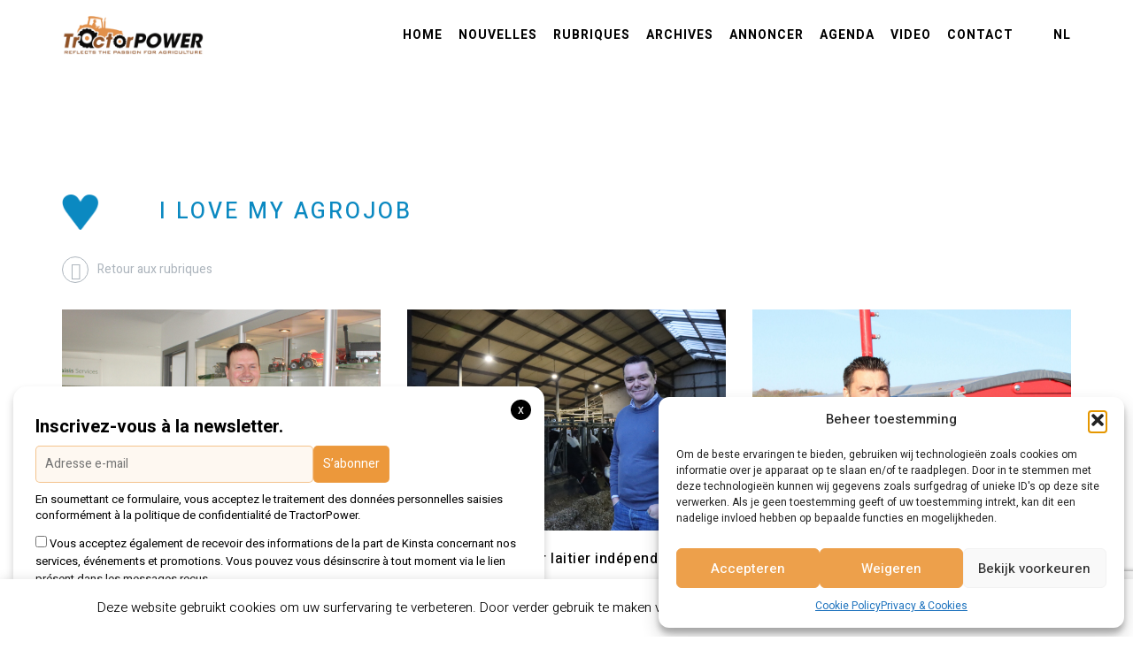

--- FILE ---
content_type: text/html; charset=utf-8
request_url: https://www.google.com/recaptcha/api2/anchor?ar=1&k=6LeEXagZAAAAAOu7kOx6Ggt68aluoA1ZuA68hZ7a&co=aHR0cHM6Ly93d3cudHJhY3RvcnBvd2VyLmV1OjQ0Mw..&hl=en&v=PoyoqOPhxBO7pBk68S4YbpHZ&size=invisible&anchor-ms=20000&execute-ms=30000&cb=wc0l10nw2sck
body_size: 48970
content:
<!DOCTYPE HTML><html dir="ltr" lang="en"><head><meta http-equiv="Content-Type" content="text/html; charset=UTF-8">
<meta http-equiv="X-UA-Compatible" content="IE=edge">
<title>reCAPTCHA</title>
<style type="text/css">
/* cyrillic-ext */
@font-face {
  font-family: 'Roboto';
  font-style: normal;
  font-weight: 400;
  font-stretch: 100%;
  src: url(//fonts.gstatic.com/s/roboto/v48/KFO7CnqEu92Fr1ME7kSn66aGLdTylUAMa3GUBHMdazTgWw.woff2) format('woff2');
  unicode-range: U+0460-052F, U+1C80-1C8A, U+20B4, U+2DE0-2DFF, U+A640-A69F, U+FE2E-FE2F;
}
/* cyrillic */
@font-face {
  font-family: 'Roboto';
  font-style: normal;
  font-weight: 400;
  font-stretch: 100%;
  src: url(//fonts.gstatic.com/s/roboto/v48/KFO7CnqEu92Fr1ME7kSn66aGLdTylUAMa3iUBHMdazTgWw.woff2) format('woff2');
  unicode-range: U+0301, U+0400-045F, U+0490-0491, U+04B0-04B1, U+2116;
}
/* greek-ext */
@font-face {
  font-family: 'Roboto';
  font-style: normal;
  font-weight: 400;
  font-stretch: 100%;
  src: url(//fonts.gstatic.com/s/roboto/v48/KFO7CnqEu92Fr1ME7kSn66aGLdTylUAMa3CUBHMdazTgWw.woff2) format('woff2');
  unicode-range: U+1F00-1FFF;
}
/* greek */
@font-face {
  font-family: 'Roboto';
  font-style: normal;
  font-weight: 400;
  font-stretch: 100%;
  src: url(//fonts.gstatic.com/s/roboto/v48/KFO7CnqEu92Fr1ME7kSn66aGLdTylUAMa3-UBHMdazTgWw.woff2) format('woff2');
  unicode-range: U+0370-0377, U+037A-037F, U+0384-038A, U+038C, U+038E-03A1, U+03A3-03FF;
}
/* math */
@font-face {
  font-family: 'Roboto';
  font-style: normal;
  font-weight: 400;
  font-stretch: 100%;
  src: url(//fonts.gstatic.com/s/roboto/v48/KFO7CnqEu92Fr1ME7kSn66aGLdTylUAMawCUBHMdazTgWw.woff2) format('woff2');
  unicode-range: U+0302-0303, U+0305, U+0307-0308, U+0310, U+0312, U+0315, U+031A, U+0326-0327, U+032C, U+032F-0330, U+0332-0333, U+0338, U+033A, U+0346, U+034D, U+0391-03A1, U+03A3-03A9, U+03B1-03C9, U+03D1, U+03D5-03D6, U+03F0-03F1, U+03F4-03F5, U+2016-2017, U+2034-2038, U+203C, U+2040, U+2043, U+2047, U+2050, U+2057, U+205F, U+2070-2071, U+2074-208E, U+2090-209C, U+20D0-20DC, U+20E1, U+20E5-20EF, U+2100-2112, U+2114-2115, U+2117-2121, U+2123-214F, U+2190, U+2192, U+2194-21AE, U+21B0-21E5, U+21F1-21F2, U+21F4-2211, U+2213-2214, U+2216-22FF, U+2308-230B, U+2310, U+2319, U+231C-2321, U+2336-237A, U+237C, U+2395, U+239B-23B7, U+23D0, U+23DC-23E1, U+2474-2475, U+25AF, U+25B3, U+25B7, U+25BD, U+25C1, U+25CA, U+25CC, U+25FB, U+266D-266F, U+27C0-27FF, U+2900-2AFF, U+2B0E-2B11, U+2B30-2B4C, U+2BFE, U+3030, U+FF5B, U+FF5D, U+1D400-1D7FF, U+1EE00-1EEFF;
}
/* symbols */
@font-face {
  font-family: 'Roboto';
  font-style: normal;
  font-weight: 400;
  font-stretch: 100%;
  src: url(//fonts.gstatic.com/s/roboto/v48/KFO7CnqEu92Fr1ME7kSn66aGLdTylUAMaxKUBHMdazTgWw.woff2) format('woff2');
  unicode-range: U+0001-000C, U+000E-001F, U+007F-009F, U+20DD-20E0, U+20E2-20E4, U+2150-218F, U+2190, U+2192, U+2194-2199, U+21AF, U+21E6-21F0, U+21F3, U+2218-2219, U+2299, U+22C4-22C6, U+2300-243F, U+2440-244A, U+2460-24FF, U+25A0-27BF, U+2800-28FF, U+2921-2922, U+2981, U+29BF, U+29EB, U+2B00-2BFF, U+4DC0-4DFF, U+FFF9-FFFB, U+10140-1018E, U+10190-1019C, U+101A0, U+101D0-101FD, U+102E0-102FB, U+10E60-10E7E, U+1D2C0-1D2D3, U+1D2E0-1D37F, U+1F000-1F0FF, U+1F100-1F1AD, U+1F1E6-1F1FF, U+1F30D-1F30F, U+1F315, U+1F31C, U+1F31E, U+1F320-1F32C, U+1F336, U+1F378, U+1F37D, U+1F382, U+1F393-1F39F, U+1F3A7-1F3A8, U+1F3AC-1F3AF, U+1F3C2, U+1F3C4-1F3C6, U+1F3CA-1F3CE, U+1F3D4-1F3E0, U+1F3ED, U+1F3F1-1F3F3, U+1F3F5-1F3F7, U+1F408, U+1F415, U+1F41F, U+1F426, U+1F43F, U+1F441-1F442, U+1F444, U+1F446-1F449, U+1F44C-1F44E, U+1F453, U+1F46A, U+1F47D, U+1F4A3, U+1F4B0, U+1F4B3, U+1F4B9, U+1F4BB, U+1F4BF, U+1F4C8-1F4CB, U+1F4D6, U+1F4DA, U+1F4DF, U+1F4E3-1F4E6, U+1F4EA-1F4ED, U+1F4F7, U+1F4F9-1F4FB, U+1F4FD-1F4FE, U+1F503, U+1F507-1F50B, U+1F50D, U+1F512-1F513, U+1F53E-1F54A, U+1F54F-1F5FA, U+1F610, U+1F650-1F67F, U+1F687, U+1F68D, U+1F691, U+1F694, U+1F698, U+1F6AD, U+1F6B2, U+1F6B9-1F6BA, U+1F6BC, U+1F6C6-1F6CF, U+1F6D3-1F6D7, U+1F6E0-1F6EA, U+1F6F0-1F6F3, U+1F6F7-1F6FC, U+1F700-1F7FF, U+1F800-1F80B, U+1F810-1F847, U+1F850-1F859, U+1F860-1F887, U+1F890-1F8AD, U+1F8B0-1F8BB, U+1F8C0-1F8C1, U+1F900-1F90B, U+1F93B, U+1F946, U+1F984, U+1F996, U+1F9E9, U+1FA00-1FA6F, U+1FA70-1FA7C, U+1FA80-1FA89, U+1FA8F-1FAC6, U+1FACE-1FADC, U+1FADF-1FAE9, U+1FAF0-1FAF8, U+1FB00-1FBFF;
}
/* vietnamese */
@font-face {
  font-family: 'Roboto';
  font-style: normal;
  font-weight: 400;
  font-stretch: 100%;
  src: url(//fonts.gstatic.com/s/roboto/v48/KFO7CnqEu92Fr1ME7kSn66aGLdTylUAMa3OUBHMdazTgWw.woff2) format('woff2');
  unicode-range: U+0102-0103, U+0110-0111, U+0128-0129, U+0168-0169, U+01A0-01A1, U+01AF-01B0, U+0300-0301, U+0303-0304, U+0308-0309, U+0323, U+0329, U+1EA0-1EF9, U+20AB;
}
/* latin-ext */
@font-face {
  font-family: 'Roboto';
  font-style: normal;
  font-weight: 400;
  font-stretch: 100%;
  src: url(//fonts.gstatic.com/s/roboto/v48/KFO7CnqEu92Fr1ME7kSn66aGLdTylUAMa3KUBHMdazTgWw.woff2) format('woff2');
  unicode-range: U+0100-02BA, U+02BD-02C5, U+02C7-02CC, U+02CE-02D7, U+02DD-02FF, U+0304, U+0308, U+0329, U+1D00-1DBF, U+1E00-1E9F, U+1EF2-1EFF, U+2020, U+20A0-20AB, U+20AD-20C0, U+2113, U+2C60-2C7F, U+A720-A7FF;
}
/* latin */
@font-face {
  font-family: 'Roboto';
  font-style: normal;
  font-weight: 400;
  font-stretch: 100%;
  src: url(//fonts.gstatic.com/s/roboto/v48/KFO7CnqEu92Fr1ME7kSn66aGLdTylUAMa3yUBHMdazQ.woff2) format('woff2');
  unicode-range: U+0000-00FF, U+0131, U+0152-0153, U+02BB-02BC, U+02C6, U+02DA, U+02DC, U+0304, U+0308, U+0329, U+2000-206F, U+20AC, U+2122, U+2191, U+2193, U+2212, U+2215, U+FEFF, U+FFFD;
}
/* cyrillic-ext */
@font-face {
  font-family: 'Roboto';
  font-style: normal;
  font-weight: 500;
  font-stretch: 100%;
  src: url(//fonts.gstatic.com/s/roboto/v48/KFO7CnqEu92Fr1ME7kSn66aGLdTylUAMa3GUBHMdazTgWw.woff2) format('woff2');
  unicode-range: U+0460-052F, U+1C80-1C8A, U+20B4, U+2DE0-2DFF, U+A640-A69F, U+FE2E-FE2F;
}
/* cyrillic */
@font-face {
  font-family: 'Roboto';
  font-style: normal;
  font-weight: 500;
  font-stretch: 100%;
  src: url(//fonts.gstatic.com/s/roboto/v48/KFO7CnqEu92Fr1ME7kSn66aGLdTylUAMa3iUBHMdazTgWw.woff2) format('woff2');
  unicode-range: U+0301, U+0400-045F, U+0490-0491, U+04B0-04B1, U+2116;
}
/* greek-ext */
@font-face {
  font-family: 'Roboto';
  font-style: normal;
  font-weight: 500;
  font-stretch: 100%;
  src: url(//fonts.gstatic.com/s/roboto/v48/KFO7CnqEu92Fr1ME7kSn66aGLdTylUAMa3CUBHMdazTgWw.woff2) format('woff2');
  unicode-range: U+1F00-1FFF;
}
/* greek */
@font-face {
  font-family: 'Roboto';
  font-style: normal;
  font-weight: 500;
  font-stretch: 100%;
  src: url(//fonts.gstatic.com/s/roboto/v48/KFO7CnqEu92Fr1ME7kSn66aGLdTylUAMa3-UBHMdazTgWw.woff2) format('woff2');
  unicode-range: U+0370-0377, U+037A-037F, U+0384-038A, U+038C, U+038E-03A1, U+03A3-03FF;
}
/* math */
@font-face {
  font-family: 'Roboto';
  font-style: normal;
  font-weight: 500;
  font-stretch: 100%;
  src: url(//fonts.gstatic.com/s/roboto/v48/KFO7CnqEu92Fr1ME7kSn66aGLdTylUAMawCUBHMdazTgWw.woff2) format('woff2');
  unicode-range: U+0302-0303, U+0305, U+0307-0308, U+0310, U+0312, U+0315, U+031A, U+0326-0327, U+032C, U+032F-0330, U+0332-0333, U+0338, U+033A, U+0346, U+034D, U+0391-03A1, U+03A3-03A9, U+03B1-03C9, U+03D1, U+03D5-03D6, U+03F0-03F1, U+03F4-03F5, U+2016-2017, U+2034-2038, U+203C, U+2040, U+2043, U+2047, U+2050, U+2057, U+205F, U+2070-2071, U+2074-208E, U+2090-209C, U+20D0-20DC, U+20E1, U+20E5-20EF, U+2100-2112, U+2114-2115, U+2117-2121, U+2123-214F, U+2190, U+2192, U+2194-21AE, U+21B0-21E5, U+21F1-21F2, U+21F4-2211, U+2213-2214, U+2216-22FF, U+2308-230B, U+2310, U+2319, U+231C-2321, U+2336-237A, U+237C, U+2395, U+239B-23B7, U+23D0, U+23DC-23E1, U+2474-2475, U+25AF, U+25B3, U+25B7, U+25BD, U+25C1, U+25CA, U+25CC, U+25FB, U+266D-266F, U+27C0-27FF, U+2900-2AFF, U+2B0E-2B11, U+2B30-2B4C, U+2BFE, U+3030, U+FF5B, U+FF5D, U+1D400-1D7FF, U+1EE00-1EEFF;
}
/* symbols */
@font-face {
  font-family: 'Roboto';
  font-style: normal;
  font-weight: 500;
  font-stretch: 100%;
  src: url(//fonts.gstatic.com/s/roboto/v48/KFO7CnqEu92Fr1ME7kSn66aGLdTylUAMaxKUBHMdazTgWw.woff2) format('woff2');
  unicode-range: U+0001-000C, U+000E-001F, U+007F-009F, U+20DD-20E0, U+20E2-20E4, U+2150-218F, U+2190, U+2192, U+2194-2199, U+21AF, U+21E6-21F0, U+21F3, U+2218-2219, U+2299, U+22C4-22C6, U+2300-243F, U+2440-244A, U+2460-24FF, U+25A0-27BF, U+2800-28FF, U+2921-2922, U+2981, U+29BF, U+29EB, U+2B00-2BFF, U+4DC0-4DFF, U+FFF9-FFFB, U+10140-1018E, U+10190-1019C, U+101A0, U+101D0-101FD, U+102E0-102FB, U+10E60-10E7E, U+1D2C0-1D2D3, U+1D2E0-1D37F, U+1F000-1F0FF, U+1F100-1F1AD, U+1F1E6-1F1FF, U+1F30D-1F30F, U+1F315, U+1F31C, U+1F31E, U+1F320-1F32C, U+1F336, U+1F378, U+1F37D, U+1F382, U+1F393-1F39F, U+1F3A7-1F3A8, U+1F3AC-1F3AF, U+1F3C2, U+1F3C4-1F3C6, U+1F3CA-1F3CE, U+1F3D4-1F3E0, U+1F3ED, U+1F3F1-1F3F3, U+1F3F5-1F3F7, U+1F408, U+1F415, U+1F41F, U+1F426, U+1F43F, U+1F441-1F442, U+1F444, U+1F446-1F449, U+1F44C-1F44E, U+1F453, U+1F46A, U+1F47D, U+1F4A3, U+1F4B0, U+1F4B3, U+1F4B9, U+1F4BB, U+1F4BF, U+1F4C8-1F4CB, U+1F4D6, U+1F4DA, U+1F4DF, U+1F4E3-1F4E6, U+1F4EA-1F4ED, U+1F4F7, U+1F4F9-1F4FB, U+1F4FD-1F4FE, U+1F503, U+1F507-1F50B, U+1F50D, U+1F512-1F513, U+1F53E-1F54A, U+1F54F-1F5FA, U+1F610, U+1F650-1F67F, U+1F687, U+1F68D, U+1F691, U+1F694, U+1F698, U+1F6AD, U+1F6B2, U+1F6B9-1F6BA, U+1F6BC, U+1F6C6-1F6CF, U+1F6D3-1F6D7, U+1F6E0-1F6EA, U+1F6F0-1F6F3, U+1F6F7-1F6FC, U+1F700-1F7FF, U+1F800-1F80B, U+1F810-1F847, U+1F850-1F859, U+1F860-1F887, U+1F890-1F8AD, U+1F8B0-1F8BB, U+1F8C0-1F8C1, U+1F900-1F90B, U+1F93B, U+1F946, U+1F984, U+1F996, U+1F9E9, U+1FA00-1FA6F, U+1FA70-1FA7C, U+1FA80-1FA89, U+1FA8F-1FAC6, U+1FACE-1FADC, U+1FADF-1FAE9, U+1FAF0-1FAF8, U+1FB00-1FBFF;
}
/* vietnamese */
@font-face {
  font-family: 'Roboto';
  font-style: normal;
  font-weight: 500;
  font-stretch: 100%;
  src: url(//fonts.gstatic.com/s/roboto/v48/KFO7CnqEu92Fr1ME7kSn66aGLdTylUAMa3OUBHMdazTgWw.woff2) format('woff2');
  unicode-range: U+0102-0103, U+0110-0111, U+0128-0129, U+0168-0169, U+01A0-01A1, U+01AF-01B0, U+0300-0301, U+0303-0304, U+0308-0309, U+0323, U+0329, U+1EA0-1EF9, U+20AB;
}
/* latin-ext */
@font-face {
  font-family: 'Roboto';
  font-style: normal;
  font-weight: 500;
  font-stretch: 100%;
  src: url(//fonts.gstatic.com/s/roboto/v48/KFO7CnqEu92Fr1ME7kSn66aGLdTylUAMa3KUBHMdazTgWw.woff2) format('woff2');
  unicode-range: U+0100-02BA, U+02BD-02C5, U+02C7-02CC, U+02CE-02D7, U+02DD-02FF, U+0304, U+0308, U+0329, U+1D00-1DBF, U+1E00-1E9F, U+1EF2-1EFF, U+2020, U+20A0-20AB, U+20AD-20C0, U+2113, U+2C60-2C7F, U+A720-A7FF;
}
/* latin */
@font-face {
  font-family: 'Roboto';
  font-style: normal;
  font-weight: 500;
  font-stretch: 100%;
  src: url(//fonts.gstatic.com/s/roboto/v48/KFO7CnqEu92Fr1ME7kSn66aGLdTylUAMa3yUBHMdazQ.woff2) format('woff2');
  unicode-range: U+0000-00FF, U+0131, U+0152-0153, U+02BB-02BC, U+02C6, U+02DA, U+02DC, U+0304, U+0308, U+0329, U+2000-206F, U+20AC, U+2122, U+2191, U+2193, U+2212, U+2215, U+FEFF, U+FFFD;
}
/* cyrillic-ext */
@font-face {
  font-family: 'Roboto';
  font-style: normal;
  font-weight: 900;
  font-stretch: 100%;
  src: url(//fonts.gstatic.com/s/roboto/v48/KFO7CnqEu92Fr1ME7kSn66aGLdTylUAMa3GUBHMdazTgWw.woff2) format('woff2');
  unicode-range: U+0460-052F, U+1C80-1C8A, U+20B4, U+2DE0-2DFF, U+A640-A69F, U+FE2E-FE2F;
}
/* cyrillic */
@font-face {
  font-family: 'Roboto';
  font-style: normal;
  font-weight: 900;
  font-stretch: 100%;
  src: url(//fonts.gstatic.com/s/roboto/v48/KFO7CnqEu92Fr1ME7kSn66aGLdTylUAMa3iUBHMdazTgWw.woff2) format('woff2');
  unicode-range: U+0301, U+0400-045F, U+0490-0491, U+04B0-04B1, U+2116;
}
/* greek-ext */
@font-face {
  font-family: 'Roboto';
  font-style: normal;
  font-weight: 900;
  font-stretch: 100%;
  src: url(//fonts.gstatic.com/s/roboto/v48/KFO7CnqEu92Fr1ME7kSn66aGLdTylUAMa3CUBHMdazTgWw.woff2) format('woff2');
  unicode-range: U+1F00-1FFF;
}
/* greek */
@font-face {
  font-family: 'Roboto';
  font-style: normal;
  font-weight: 900;
  font-stretch: 100%;
  src: url(//fonts.gstatic.com/s/roboto/v48/KFO7CnqEu92Fr1ME7kSn66aGLdTylUAMa3-UBHMdazTgWw.woff2) format('woff2');
  unicode-range: U+0370-0377, U+037A-037F, U+0384-038A, U+038C, U+038E-03A1, U+03A3-03FF;
}
/* math */
@font-face {
  font-family: 'Roboto';
  font-style: normal;
  font-weight: 900;
  font-stretch: 100%;
  src: url(//fonts.gstatic.com/s/roboto/v48/KFO7CnqEu92Fr1ME7kSn66aGLdTylUAMawCUBHMdazTgWw.woff2) format('woff2');
  unicode-range: U+0302-0303, U+0305, U+0307-0308, U+0310, U+0312, U+0315, U+031A, U+0326-0327, U+032C, U+032F-0330, U+0332-0333, U+0338, U+033A, U+0346, U+034D, U+0391-03A1, U+03A3-03A9, U+03B1-03C9, U+03D1, U+03D5-03D6, U+03F0-03F1, U+03F4-03F5, U+2016-2017, U+2034-2038, U+203C, U+2040, U+2043, U+2047, U+2050, U+2057, U+205F, U+2070-2071, U+2074-208E, U+2090-209C, U+20D0-20DC, U+20E1, U+20E5-20EF, U+2100-2112, U+2114-2115, U+2117-2121, U+2123-214F, U+2190, U+2192, U+2194-21AE, U+21B0-21E5, U+21F1-21F2, U+21F4-2211, U+2213-2214, U+2216-22FF, U+2308-230B, U+2310, U+2319, U+231C-2321, U+2336-237A, U+237C, U+2395, U+239B-23B7, U+23D0, U+23DC-23E1, U+2474-2475, U+25AF, U+25B3, U+25B7, U+25BD, U+25C1, U+25CA, U+25CC, U+25FB, U+266D-266F, U+27C0-27FF, U+2900-2AFF, U+2B0E-2B11, U+2B30-2B4C, U+2BFE, U+3030, U+FF5B, U+FF5D, U+1D400-1D7FF, U+1EE00-1EEFF;
}
/* symbols */
@font-face {
  font-family: 'Roboto';
  font-style: normal;
  font-weight: 900;
  font-stretch: 100%;
  src: url(//fonts.gstatic.com/s/roboto/v48/KFO7CnqEu92Fr1ME7kSn66aGLdTylUAMaxKUBHMdazTgWw.woff2) format('woff2');
  unicode-range: U+0001-000C, U+000E-001F, U+007F-009F, U+20DD-20E0, U+20E2-20E4, U+2150-218F, U+2190, U+2192, U+2194-2199, U+21AF, U+21E6-21F0, U+21F3, U+2218-2219, U+2299, U+22C4-22C6, U+2300-243F, U+2440-244A, U+2460-24FF, U+25A0-27BF, U+2800-28FF, U+2921-2922, U+2981, U+29BF, U+29EB, U+2B00-2BFF, U+4DC0-4DFF, U+FFF9-FFFB, U+10140-1018E, U+10190-1019C, U+101A0, U+101D0-101FD, U+102E0-102FB, U+10E60-10E7E, U+1D2C0-1D2D3, U+1D2E0-1D37F, U+1F000-1F0FF, U+1F100-1F1AD, U+1F1E6-1F1FF, U+1F30D-1F30F, U+1F315, U+1F31C, U+1F31E, U+1F320-1F32C, U+1F336, U+1F378, U+1F37D, U+1F382, U+1F393-1F39F, U+1F3A7-1F3A8, U+1F3AC-1F3AF, U+1F3C2, U+1F3C4-1F3C6, U+1F3CA-1F3CE, U+1F3D4-1F3E0, U+1F3ED, U+1F3F1-1F3F3, U+1F3F5-1F3F7, U+1F408, U+1F415, U+1F41F, U+1F426, U+1F43F, U+1F441-1F442, U+1F444, U+1F446-1F449, U+1F44C-1F44E, U+1F453, U+1F46A, U+1F47D, U+1F4A3, U+1F4B0, U+1F4B3, U+1F4B9, U+1F4BB, U+1F4BF, U+1F4C8-1F4CB, U+1F4D6, U+1F4DA, U+1F4DF, U+1F4E3-1F4E6, U+1F4EA-1F4ED, U+1F4F7, U+1F4F9-1F4FB, U+1F4FD-1F4FE, U+1F503, U+1F507-1F50B, U+1F50D, U+1F512-1F513, U+1F53E-1F54A, U+1F54F-1F5FA, U+1F610, U+1F650-1F67F, U+1F687, U+1F68D, U+1F691, U+1F694, U+1F698, U+1F6AD, U+1F6B2, U+1F6B9-1F6BA, U+1F6BC, U+1F6C6-1F6CF, U+1F6D3-1F6D7, U+1F6E0-1F6EA, U+1F6F0-1F6F3, U+1F6F7-1F6FC, U+1F700-1F7FF, U+1F800-1F80B, U+1F810-1F847, U+1F850-1F859, U+1F860-1F887, U+1F890-1F8AD, U+1F8B0-1F8BB, U+1F8C0-1F8C1, U+1F900-1F90B, U+1F93B, U+1F946, U+1F984, U+1F996, U+1F9E9, U+1FA00-1FA6F, U+1FA70-1FA7C, U+1FA80-1FA89, U+1FA8F-1FAC6, U+1FACE-1FADC, U+1FADF-1FAE9, U+1FAF0-1FAF8, U+1FB00-1FBFF;
}
/* vietnamese */
@font-face {
  font-family: 'Roboto';
  font-style: normal;
  font-weight: 900;
  font-stretch: 100%;
  src: url(//fonts.gstatic.com/s/roboto/v48/KFO7CnqEu92Fr1ME7kSn66aGLdTylUAMa3OUBHMdazTgWw.woff2) format('woff2');
  unicode-range: U+0102-0103, U+0110-0111, U+0128-0129, U+0168-0169, U+01A0-01A1, U+01AF-01B0, U+0300-0301, U+0303-0304, U+0308-0309, U+0323, U+0329, U+1EA0-1EF9, U+20AB;
}
/* latin-ext */
@font-face {
  font-family: 'Roboto';
  font-style: normal;
  font-weight: 900;
  font-stretch: 100%;
  src: url(//fonts.gstatic.com/s/roboto/v48/KFO7CnqEu92Fr1ME7kSn66aGLdTylUAMa3KUBHMdazTgWw.woff2) format('woff2');
  unicode-range: U+0100-02BA, U+02BD-02C5, U+02C7-02CC, U+02CE-02D7, U+02DD-02FF, U+0304, U+0308, U+0329, U+1D00-1DBF, U+1E00-1E9F, U+1EF2-1EFF, U+2020, U+20A0-20AB, U+20AD-20C0, U+2113, U+2C60-2C7F, U+A720-A7FF;
}
/* latin */
@font-face {
  font-family: 'Roboto';
  font-style: normal;
  font-weight: 900;
  font-stretch: 100%;
  src: url(//fonts.gstatic.com/s/roboto/v48/KFO7CnqEu92Fr1ME7kSn66aGLdTylUAMa3yUBHMdazQ.woff2) format('woff2');
  unicode-range: U+0000-00FF, U+0131, U+0152-0153, U+02BB-02BC, U+02C6, U+02DA, U+02DC, U+0304, U+0308, U+0329, U+2000-206F, U+20AC, U+2122, U+2191, U+2193, U+2212, U+2215, U+FEFF, U+FFFD;
}

</style>
<link rel="stylesheet" type="text/css" href="https://www.gstatic.com/recaptcha/releases/PoyoqOPhxBO7pBk68S4YbpHZ/styles__ltr.css">
<script nonce="xGgtNm6xkCGtZcU2nqTjsw" type="text/javascript">window['__recaptcha_api'] = 'https://www.google.com/recaptcha/api2/';</script>
<script type="text/javascript" src="https://www.gstatic.com/recaptcha/releases/PoyoqOPhxBO7pBk68S4YbpHZ/recaptcha__en.js" nonce="xGgtNm6xkCGtZcU2nqTjsw">
      
    </script></head>
<body><div id="rc-anchor-alert" class="rc-anchor-alert"></div>
<input type="hidden" id="recaptcha-token" value="[base64]">
<script type="text/javascript" nonce="xGgtNm6xkCGtZcU2nqTjsw">
      recaptcha.anchor.Main.init("[\x22ainput\x22,[\x22bgdata\x22,\x22\x22,\[base64]/[base64]/[base64]/bmV3IHJbeF0oY1swXSk6RT09Mj9uZXcgclt4XShjWzBdLGNbMV0pOkU9PTM/bmV3IHJbeF0oY1swXSxjWzFdLGNbMl0pOkU9PTQ/[base64]/[base64]/[base64]/[base64]/[base64]/[base64]/[base64]/[base64]\x22,\[base64]\\u003d\x22,\[base64]/CkXMDDMOqYnDDslLChsKgwo3ClsKlZ3YzwpLDm8K8wowsw4otw7nDlgbCpsKsw7t3w5Vtw5BAwoZ+NMKfCUTDnsOGwrLDtsOiOsKdw7DDhUUSfMOWY2/Dr3N2R8KJKcOnw6ZUZmJLwocMwpTCj8OqTH/DrMKSBsO8HMOIw6bCgzJ/fcKPwqpiIWPCtDfCgTDDrcKVwqNUGm7Ch8KawqzDvhdfYsOSw7zDgMKFSEnDscORwr4wGnF1w4IWw7HDicO2M8OWw5zCpsKTw4MWw4hVwqUAw6zDvcK3RcOZVkTCm8KPVFQtC0rCoChQfTnCpMK8csOpwqwBw5Frw5xDw7fCtcKdwoBOw6/CqMKVw7h4w6HDv8OkwpstAsOPNcOtWsOzCnZOIQTChsOKPcKkw4fDmcKhw7XCoFAOwpPCu20RKFHCk03DhF7CmcOJRB7ChcKvCQESw6nCjsKiwpN/TMKEw58Uw5oMwp0cCShmV8KywrhzwoLCmlPDgcKEHQDCgiPDjcKTwrxhfUZXMRrCs8OMBcKnbcKSb8Ocw5Q4wrvDssOgH8OQwoBIGsOHBH7DrBNZwqzCisOPw5kDw6nCocK4wrc5UcKeacKhOcKke8OlPTDDkCJXw6BIwpvDsD5xwr/Cs8K5wq7DkxURXMOCw7MGQk85w4lrw6lWO8KJVsKIw4nDviU3XsKQNVrClhQew5doT0rCq8Kxw4MXwrnCpMKZImMXwqZ7dwV7woFmIMOOwqRDasOawoHCkV1mwpTDhMOlw7kMQxdtNcOXSTtWwqVwOsK0w4fCo8KGw74UwrTDiVduwotewqZHcxokBMOsBn/DozLCksOuw6ERw5Fmw7lBckx4BsK1HhPCtsKpWsO3OU1ZaSvDnkBYwqPDgW53GMKFw6VfwqBDw4gIwpNKXGx8DcOxSsO5w4hzwo5jw7rDmMKtDsKdwq9qNBgGWMKfwq1aIhI2YjQnwpzDiMO5D8K8G8O9DjzCrQjCpcOOPMKgKU1aw4/DqMO+Y8OuwoQ9FMK3PWDCjMOQw4PChWrCqyhVw5LCo8OOw78rYU1mAMKAPRnCrg/ChFUiwrnDk8Onw7PDrRjDtxVfOBVufMKRwrsGNMOfw61hwrZNOcK6wpHDlsO/w5k1w5HCkQx1FhvCpMOcw5xRX8KLw6TDlMK8w7LChhoAwrZ4SiEPXHopw6pqwplkw4RGNsKjO8O4w6zDg2xZKcODw7/Di8O3BnVJw43CsXrDskXDiCXCp8KfQTJdNcOpYMOzw4hnw6zCmXjCgsOcw6rCnMOvw5ZXVkJ/XMO2cCLClcOPAQshw5AzwpTDgcKCw5fCqMOfwrLClxJ9w4PClMKHwpxkwq/DjD5+wpbDp8Kow4oCw4UfS8K8NcOkw4TDpGInZgB3wqzDrMKNwoPDrV3Dn2/DlQHCml7CtTDDr1k6wogPCR3DtcKtw4zCpsKLwrdHRhDCvcKUw7XDixlvGMKnw6vChBRiwpBNAXcCwrl/BWnDnnJvw4I6GmRLwp3Ct3Ebwo1vDcKaZBzDjVPCpsOMw5XDjsK4KMKdwr0GwpPChcOIwqlmI8OYwq/ChcKpB8KXTTjClMOxNzfDr34wGsKlwqHCt8O6GMKRYcKUwrrCkkLDjw7DoDDCoETCgsOvBAI4wppHw4fDmsKQHW3DqiLCmw8/w6fCjcOOPsKvwqZew4RLwrrCrcOkBsOFIHrCvsKiw5vDogfCiULDlcKkw4k2C8OiYXsnZsKMK8KeDMK9GVkjRcK0wpIEFk7Cs8KxdcOSw6dUwpo6UVlFw5lLwrjDncKVcMKIwoBSw63Dn8KWwqTDnWoPdMKJwqvDn3/DicOdw6kMw4FswqvCgsOjw6HCpQBSw5hXwrNrw6jCiTDDplRqaGBnPMKpwrgpasK9w7nDnlDCssKYw5BzP8OWW2jDpMO1PhxvVy8/w7hfwrlfMB7CuMKxJ37DlsOfPQU5wpJxOMKQw6TCkRbCqlXCj3fDrsK2woTCqcKhV8ODRSfDvGVpwptDc8Okw6QIw68BJsOECRbCrMKxP8Klw5/Dr8KxRk4ZEMKcwrHDgWwuwprCiFzDmsOPDcOcMivDtxrDpwTCncOmbFLCrBJxwqxnGwB2BMODw7lKMsK9w7PCkHLCjTfDmcO2w6TDtBdLw5DDhiRbasOGwqrDpG7Dng1cwpPCswAtw7zDgsKOaMKRXMKFw7fDkANhWnfCuiNpw6dwZ1/[base64]/DpiIRZMOBwoTDnMOdw5JOZcOOO8OCwoDDm8OvWkFgwp/Cv33DtcOZD8OIwoXCiwXCmQlZX8O6KxpZFcOUw59iw54iwqDCmMOEFhhVw4bCiA3DpsKVTRVXw5PCixTClMOzwrLDkVzCryURJ2fDvwcQIcKgwqfCoDPDp8OIDw7CjDF1JVRuXsKIUEPCkcOfwqhEwq0Kw4xIDMKMwqvDicOFwoDDjG7CrWkcBsKVFMODN3/Co8OoSQ0BUcOebEhqGx3DqMOdwp3Dvl/DqMKnw5ROw4ASwrYIwpgbZXLCvMOzEMK2MsKnJsKATsKDwr0Iw7FwWhU4ZXodw4vDi2zDrGpxwrbChcOOQBsxJTjDtcK9DS9RFcKFAhDChcKjNSgjwrl3wrPCscOYYmvCmi7DpcKNwq/DhsKFEQrDhXfCtmTCvsObHVnDmDkpOVLClA4Kw63DvsO4AAvDqQoOw6XCo8K+w6zCtcKDblx0WAZLD8K/wq0gCcO4FT0iw6clw5nDlhrChMKJw7wuZ3Newr18w4R2w7TDihHCksOlw6U5wq4Zw5TDkEpwYXPDswrCkkZbYCcwX8KUwqBBCsO6wqvCj8K9OsOTwonCq8KpMzlVOCnDq8O/w4kiYwTDkVgrBAQiGMKUIinCjcKww5ogTDVrUxPDhsKJHcKeAMKrwpTDi8OYInnDmirDsko1wqnDpMO/fGnCkwMqTEDDlQgFw4koTMK6KjjCrBTDuMKQCW9oKQfCjAIdwo0GVAZzwpxDwrlla0jDr8KmwrjDk3B/cMKNM8OmbcONW2goO8KVNcKmwrAqw6zChR1sJjLDtTQhMMOQInpcPg8hGWAEHErCnWLDoFHDvjgqwpMMwrFVRsKpDVQ1IcK/w6rDlcOQw5/Cq1pxw7UHHcKqesOGfX7ChElHw7FQNnTDjwfCh8OXw5HCh09XQDzDnRN6f8OOw6xCMjhWcmNIaFJJKX/CjnTCk8OxAxXDixDDoznCthzDmh/[base64]/Dk8OXwpTCjGbCo1x/RWDCtw0Kw6YKw7PCiwPDisO7w7bDhz0bE8K9wonDkMKqLcKkwqEjw4/CqMOLw4rDtsKHwrDDksOHaUcDSmEHw5NtdcOGIsKKSBNXXiQPw6zDsMO4woJVwr3DmDEhwps5w6fCmBbChgJywo7CmgXDhMKaBzdTWEfCucKVacKkw7dkL8O5wqjCozfDisO1I8KZDw/[base64]/wpVHTkhww6QpwpnDtMKZF8KGw6zCkiXClRkESQLDtsK+c2gaw5HCj2TCisKxwrRSQB/Du8OaCk/CicO9FkwpUsKdUcO0wrNtb1fCt8OZwq/DhXXCjMObZMObYsKbcsKleggtFcK6wpPDsFQMwr4VBQrDnhTDqxPClsOfJzE2w4HDoMOpwrbCoMOGwrsVwrMxw6Ugw7psw709wonDisKNw4pkwpk9bmvCjMKzwqwZwrFBw7hjJsKqP8KJw6PCssOtw7I4MHXDocOtw4PChUTDl8K/w4zCocOlwrMeW8OrW8KKcMKkAMKlw7cgaMORdgtuw53DhBI4w7FEw6LDpiHDj8OLRMObGSHDicKKw5rDkwJhwrU9aDskw5UofcKaJ8Onw75nfBtUwo0bMSLCnBBHc8OzDE00TMKXw7TCgDxpScKlcsKnQsO3Jj/DiWjDqMOcwqbDmMKew7LDmMOdR8OYw74zZcKPw4sJwqHCpA4TwrJIw7zClSPDtAMBJsOLFsOoUDgpwqcyesOCMMOhcBpZI1zDgRnDpGTCmRPDvcORL8OwwpnDoElSwqI8TMKXDg/DvsONw5RCO1ZXw6U/[base64]/w4FawqJ/w71bwpM1w4PCulbCjEkLMsOjIREVXcOsKMK9UgPDnm1TJk8GMBwGVMKDwrFIwowhwqHDvMOhOMK2JcOyw53DmcOHd0zDkcKPw7nClgslwppLw4zCtMKkAcKXDsOdOQZPwoNVfcK9PnAHwrLDmQDDkmtiw7BGODrCkMK/GnRHKA7DhcOUwrd6NcKEw7fCoMORw47DrwQfCVnCtsO/[base64]/w4Ndw4EcDAjCmDLDkH8bw7/CizNdH8Oiwqg/wohhD8KLw77Ct8OtIMK9w6jDgDjCvAHCsQnDs8KWLR4Awql2RmMgwofDvXQvCwXChMObMcKiE3TDl8O5Z8OzbsK4bR/DlmfCpMK5RXowRsO6KcKHw7PDn2LDuE07wpbDi8OTOcO7wo7CmVHChsKQw5XCtcKWfcOpw6/[base64]/w5xXbcKgwpVhRcOQwoQDI8KVCsOFJsO8F8O1WcK8OzPClMKDw7tHwpHDiTPClkXCt8K4wpM9P0h/MWnDgMOSw5/DqF/[base64]/TXxQwrp7w7c3VcKzQwjDn2g8aMKVOSENZsKOw60Tw4bDksOkCDfDizLCggnCt8ORFT3CqMOIwr3DsHHCiMOHwo7DkTYLwp7CoMO6YhJywrFvw61aDznDhHBtZ8OFwrZqwr7DrTVUw5AGdcOiE8KYwrzCgcOCwrXCuVR/w7FZwpXDk8ORwoDDjT3DhsOmFsO2woDCoQJkHWEELgjCksK4wq9Rw6VEwocxCMKgf8KjwozDhFbCkx4qw6NlMGHDp8KMwqRCaXdBI8KRwp4ZeMOYa2pOw6U6wq19GD/CqsKXw57Cq8OCDAAew5zDgsKGwojCvizCj2zDm2/DosKRw7Bhwr8iw6PDiUvDnT4Fw6wZM3fCi8KXFxnCo8KtHBjDrMKWTMKiCiHDrMOxwqLCmnlocMKnw7bCvVwSw5V0w7vDvgMQwpkXUHIrUcO/wokAwoIUw4poBlEOwrwSwrRnF38cCcO0w7HDp2Bfw4FxVhcKSXXDv8KPw6paY8O+OsO7M8O/JsK8wrfDlj8sw5fCvMKWOsKBw49OJcO8dzhxC1AXwqs3wqQFHMK4C1DDqVkoHMOkwrDCicKsw6M9GAPDmsOwbkNgMsKAwpjDoMKxw5jDpsOMwovDs8Oxw77CgExLQcKtwrEbUTsXw4zDoR/Dr8Ozw4rDpMOoDMOBw7/CgsKXwo3Djl18wqw6U8OKwqN5wrBtw5fDvMOjOmrClVjCs3JKw54nHsOMw5HDgMOmZMODw73Cn8KCw5ZpNjHDksKSwpjCtcOfQ3TDohlRwq/DvzEMw4nClVfCnmNaYnh5QsOcHFx7Vm7CunvCl8OawobCicKcIVzCjFPClA4hFQjDlMOLw5F5woxAwphbwoVYSR7CrlbDkcO6WcO/K8KZLyQ7wrfDvnMvw6nDsHHDpMOhR8O/[base64]/Yi58wplrKsOOwq3DqcOfwp13Z8KRw7EvecOBw58rXMOGEWjCrsKAdTHClMO0bkInMsOKw7RwbyJpLSDCsMOqQH0NLSDCrBE4w4XDtC5bwrDCg0LDgSZ7w7zCqMOhXj3CssOqUMKow4VeQcOYwp1Ww4lHwp3CqMO/wqQzYxbDssOPClM5wrTCsgNIMcKQFl7DoBIOenbDpMKabGLCssKFw657wrDCrsKuAcOPXh/DssOgI1pzFUE9YMOXGF86wo9mP8OHwqPCq15+cmfCqxvCiCwkbcKZwrZUVGoZVh/[base64]/wqDCkFUHw5XDvcOhIcO9w4LCpMOeFUBJw7fDkjUDwoTDk8KrYm9LYcODGBbDgcOywq/[base64]/DuRPDpMOuI8KaEHnCpsO6Di93WMOhKEPCssKtIMOQw7RBbz8rw7jDocKpwq7DvBpuwqXDqMKKFcKeJcOjAQjDuHRJZA/DqFDCg1nDsQYSw65LPMOKw5xdLMKQbsK2NMKgwrpWBgrDt8KAw75dO8OewptNwp3Cp0hOw5jDomp7f3hSMgPCi8OlwrF8wr/Ds8Oiw799w57DiUQ3woYVTcKgesOvaMKBwqPDiMKHFj/DkUcKw4AMwqQNwoNAw4ZYBcOKw5bChiIuO8OFPEnCrMKgK2PDt2t6W1TDsTHDsUjDq8KCwqxjwrZaFjbDtjc8w6DCgMK+w4MzfsKSTU/DvDHDr8O0w4YULcO5w4pIdMOWwp7CosKWw6vDgMKJwqBjwpczf8Obw45Swq3ClGNfJsOUw6zDixF2wq/Cn8OiGA93w7NZwrvCmcKOw4sMLcKDwrsfw7TDicKBV8KFQsKhwo1OCCjDuMKrw5lcfjDDkTHDsnsywprDsRQywpXDgMKxE8OWUx8lwqzCvMKPZUHCvMKFA3nCkE3Dvi/CtX8sA8OAKMKuRMOdw5Fcw5MOwqbDicKRw7LCjA7DmcKyw6RMw5nCm2zDu3ASaR1zRyHCm8Oewqo6K8OHwohvwoIBwq8FUcKdwrLChMKyTm9GfMOgw4lHw7zCu3tyEsOybFnCs8OBOMKiU8OQw7Zlw65IAcODMcKHTsO7w7vDmMOyw7rCqsOBemvCgMOCw4Y7wp/DgApGwoVyw6jCvjEiw47CoT89w5/DtcK1LFMEIcKhw7BdLlPDtnfDl8KHwrwfw47Ck3HDl8K7w7AhQgEEwrkEw7nCicK1UMKIwq3DsMKgw58Vw4fCjsO0wrkMNcKBwpUPwonCpy4UDgsmwozDmTx/wqnClcKILcOHwqBGIcO8ScOKwrUnwofDvsOkwozDixXDihrDiC3DnQ/CgsOeV0jDt8Obw5VpRkrDhijCpmXDgy/[base64]/DuU8oMMO2woDCq8OZw5BNw4ANw7pJQsOifsKIR8KGwq0hYcKRwr4uMwrCl8KdN8KdwrPDgsOldsKqBiPDqHB0w4pidQbCnGgXEsKDw6XDg2/DiD1eJ8OwREjCtDbDnMOANcOjwoDDtHgHPcOvE8KJwqxXwpnDkDLDhTk+wqnDncK9VsKhOsOLw5Y1w5xAXMOgNRAkw48VBjDDvMKUw44LQ8OvwqrCgB1OAcO4w6/Dn8OFw7nDt3ccUcKzEsKHwrI3Gk8Nw74swrnDisKbwoozfRjCqQrDpMK9w4tVwpRSwqzCryNdFsOyeR5dw67Dp2/DicOww4V3wr7ClsOMI0pcY8OJwr7DuMK5JMKFw4xlw4oLw75BK8OCwrXChsONw6zCv8Otwro2BMKyN0DDgQJSwpMAw71yXMKIBSZbIFfCtMK9dF1mPDAjwrcTwo3DuzLCmGA9wpwEasKMXcOIw4ReaMOeO08iwq/CnsKATcOgwp/DjGN/[base64]/[base64]/CgAnCuhfDgcOfCD/Dj13DpMKgw6kZwprDqMKEBcKBw68QQAB2wq3CjMKiRCU6KsOeesKuPVzCucOKwq9JE8OyRD8Mw7TDvMKsT8OEw4fCkkDCpmcVRDcuX1DDjsKiwoLCs1wYacOhEcKPw6HDosOLNcKow7YlA8OMwrQ8wqF2wrbCo8KCL8K/[base64]/HlXCqV7Dn8KbwrEfcTbCr8Oww7PCsMK0AsKXwoQcF3zCgVlkJy7DrcOTOifDplnDsgVswrhyBCrCkEt7w7TDi1RxwqbDj8Kmw7jCmgjCg8KXw68bw4fDpMOzw5NgwpBmw4/ChyXCkcOJYhcvfsOXGSMVMsOswrPCqsOAw53CusKWw6/[base64]/Cr1TDmcOATEE1wrrDvMOiw6HDqsK5w4/[base64]/EcKiO35Xwq3CncOLw63CssKkw4EPw5scGMOhwqfDuD/DpF8Qw5dWw49hwp/CmXRdKnBIw51dw77Ct8OHTmo6K8Oaw481R3YCwr4iw4MWUERkwqHCqknDmk47YcKzRjrCnMOAMmxcMWLDqcOWwr3CnAoQWMOVw7vCtiQOBUjDrTXDiHIuwppnNsKHw7/CrsK9PAwrw6TCliDCqD10woIhw4DClF8efRI5wrzCmcK+KcKDCxnCg3/DuMKdwrHDk0h+UMKQS3DDsQfCucOqwp9hQG3CjsKZdAENAAnDksOlwoN0w7/[base64]/WMO/L2/DpAvCq8KnaRPDlcOjwoHCpBsldcOMT8K8w40DecOow7HCilcXw6bCmMOkOm3CrhTCpcKNwpbDiTrCmRABVMKaKTvDqHDCrcKLw4g0ZMOXMjtlQcKDw6PDhDfDocOMW8OSwrbCrsOcwqAFfBnClm7Dh3gRw4xTwp/DpMKAw5nDpsKDw57DmFtSaMK8JFJuQRnCu355w4bDsEnCiBHDmMOEwrlEw78qCsOAZMOoSsKCw7dHTE3DlsKAw7YITcO6VUPCh8K+wo/Co8OwU0/DpSMuNcO4w6HCiUDDvEHDmx/[base64]/[base64]/ChjHCpDrCrFF9HHfDhhPCuA7CusOnDcKKZkADNG3ChsO4FXbDj8OOw7XDjMOiCDItwqLDpg/[base64]/DqRjCji3DtChYwqzCrkbCuCLCjsK/woBBwoAxbHgYOMKNw5HDpw0mwrXCjhZ2wrrDpEUrw4sow6Qsw68YwrvDvcOyEcOlwpJ5dHNjwpHCmH/[base64]/[base64]/Ch8Kzw5HChcOvQcOVwoFZVQR8wq3CgMOBw6I2w5DCq8KeHinDuS/Do1PCgMO8acOZw5Nsw7VZwrZww4IBw6UOw7jDpcKMV8ORwrvDucKQacKcSMKjPMK4CsOmw47Ci0Ifw6A0woR+woLDj3zDokPChhPDjWjDgTDCpToce38OwoHCuDTDn8KpUSscIBrCssKNahjDgRjDshHCvcKmw6rDtcKeFmfDrD8/[base64]/wqrCqcOCagsoSMK2wqhcw4LCuSNmwqnDmcOswqPCicK2woDCvMK/[base64]/DnsOvw7zCrsOowr3CusOJwpIVWsK5QkXCmU/DgMOFwqRZH8K9DV3CqHnDvsOMwpvDjcKfdmTCusKlI37CkHwOB8KTwpPDv8OSw58KARRMVBDDtcKgwqIlBsOkGlLDrcKjT0LCs8OXw6xFT8ODO8KWf8KcBsKowqlNwqzClg4jwotjw7bDuTgVwqXCvEo2wrjDilNFDsOWwq15w7/[base64]/w6HCsAnDtHINQBQFBBdSw5/DuTUgFkhQK8K/w4Qlwr/CgMOycsK9wqdkCsOuNcKSTARpw5XDpyXDjMKNwqDChU/DgFnDkBo2SGIeYSJvdcKWwqU1w4xAdWUEw4TCi2JJw6/CuHJww5A5JFTCrWsIw5vCr8Kdw65YFVHDiW3DscKfTcKMwo/Dg3lhB8K4wqTDt8K4LGoVwpjCrcOXRsO2woHDixfCkFM/XcKbwrrDiMOMU8KWwpldw5ARCEbCu8KiPVhMDgHCkXTDlMKQw5jCpcOrw7jCvcOCQcK3wonDlDzDrQDDg2w2wozDgcK8R8KdLcKTBGdHwqcfwpIITjnDnCd+w6zCmgnCuh0qwpzDskHDvxwLwr3DqWMzw5opw5zDmgnCmjw5w7rCokRiTVJdewTClCwlDcOvf1rCuMK/RsOTwp1mJcKzwpHDkMOFw6rCnh3CsVc4IB4SMFELw7vDrx1rUAjCtVpxwoLCsMOAw4JEE8K8wpfDkWANW8KtWhHDiHXCvWoFwpzCvMKOHwlhw6nCkTbCmMO1H8KUwp4xwocTw4wfWcKiBsKcw7DCr8KZSxQqw4/DisKhwqUaS8K9wrjCoiHCosKFw784w6zCu8KYwqHCmcKKw7XDssKNw5F/w7LDucOAfkYxEsOkwpvClMKxw49PaWYWwodUU1vCpC7DosKJw6vCrMKvdsK+TQ7DkXYjwot7w4dfwofCr2DDqMO8eDrDjGrDm8KUwqnDjBnDinnCiMO3woRFMlDCr2w8wpZ9w7F4w4B/K8ORFBBUw6LDnsKzw63CrAfChi3CllzCoXrCkRt5W8OoA3xMJsKgwrvDjio9w6bCpA/DsMKoKcKjc1DDp8KxwqbCmxrDkVwCw6/[base64]/[base64]/DrULCmsO6bcKQwrrCiMKnTcKPSsOrUyHCpcK/Vm/DtMKsFcO5VWTCtsKkWMOCw4p1ZsKCw6bDt0JFwrB+QjQDw5rDjELDiMOhwp3DmMKPDSN7w7nDisOnwqvCrGXClgR2wpBxYcOPbcO2wonCvcKOw77ClgbCmMOkecOjPsKmw7vCg31uTRtGH8KxLcKOA8KDwo/CusO/[base64]/[base64]/DoB3Ck2nCoyg7DcO1w6d0VSbCjMO7w4HCngbDjMKNw5HDm3EuM3nDvEHCgMKPwrEpw4fCr3t/w63Dq0ojw6PDvEsqEMKybsKNG8K1wrN/w7bDuMOzEnbDihfDlBPCkkLDsx3Dv23CojHCnsKAMsKoNsK4MMKBaljCulllwqvChkwGOkQDDAHDkX/[base64]/CkC1zwpRlZcOcMsKxw7xlw5sPdMKifcKxWMOuLsKFw4MkLXfCrwHDssOiwqzDj8Oqf8KUwqXDq8KDw51AKMKjccOEw6M9wolIw4JCw7d8wqbDhMOMw7LDtm19QcKBBcKgw4hvwpTCusKUwooBRgkbw7rComhwGCLCrEIENsKsw6M/wpzCiyoowrrDmA3Dv8OqwrjDmcOaw7vCnsK9w5FybsKleS/[base64]/CkEPDvcKywrlRwrFgwp5hZsOpw5JxwpfCtiJpMkPDvcOcwoR4bCFbw7XDnRbChsKLwoA3w7PDqwXChwdASRbDkm3Drj8wHGLDgjXCvcKRwpzDncKOw41XQMK7AsK8w4fClwjCgmbCix3Dnx/[base64]/wovDpcK3d1DDkRdUFyPCkH3CtzATXQ4qwoMrw6jDuMO8wpQcUcKWCEMjJ8KMLcKYbMKMwrw5wol3T8OnEGBMw4bCjMOXwpfCoS1Eez7CphQkecK0N0fDjEHDr2DDu8OvXcO8wozDnsOJbsK8V37Ci8KVwolZw4pLbcOjwrbCuxnCkcK7MxRfwqZCwrvCrzfCrT/CtS5cwqZCDwLDvMOSwrTDssKIXMO9wrbDvA7CjD1/SVvCpxkMZ0I6wrXDhsOebsKYwqsew6vCrFPCtcODPmnCrMOWwqLCt2oOw4hhwoPCsjDDjsOiwootw7gqFCLDlC/CicKzw7E7w5bCt8KIwrvChcKpIyofw4XDrDJuLmnCjsK/[base64]/Ck8OIw45+w6TDkMKFw6HCmsOHYXliG8Otw5xRw63CqiFhWjfDm3UlcsK6w5jCq8OQw78NesK7KcOXT8KZw7vCuDBONcKAw5DDslzDv8Otaw4Vwo7DrTwuG8OSXEHCjMK9w5obwrFlwpvCgjl3w7LCu8OHw4TDuk5OwrHDl8O5KFhewqHCkMOEScKEwqJ8UWhzw7ECwr/Dn3UrwoXCphZfZhbDqjDCoQ/DmcKRIMOQwoUwMwzClALCti/ClRrCo30Twq1Fwoxgw7PCqC7DuhfCtsOwYVvCgFfDpsKxZcKgPBpyP3nDglEewrvCpMO+w4rCoMO9wqbDiQXCmkrDpiDDjwHDoMKldsK6wpYGwp5gcWF5wojCrl1Hw4AOG0dEw6Y+GMOPPDTCpFxgw70kQsKdDcKwwpwxw7/[base64]/w5zCqMOQwr3CpsKCesOyw7E1wqHDp8Oswp15wpkzwoTDgHw1azLDoMKbd8Klw6heYsO+CcKtRj/CmcOZO0F9w5nCuMKcOsO/DF/DqSnCgcKxFMK3LMODeMO8wrAJwq7DlxBzwqM/dMO2woHCmMOyKxscw5HChcOmecKTc0Rmw4Nsc8ObwrZBHMKxHMOwwqMbwr/CqCIHK8OkZ8KiNEPDosOqd8Ouwr/[base64]/CncKSD0DChwF7w4MyQ2NbIjkCwozDq8OCwqTCocK2w4TClGvDgUwXOcO6wp96e8K0MFrCn25ywobCsMK9wq7DtMO1w5/[base64]/ZB0ILcKAwqbDrMKALcOgwp3DqsOQRm7DqxpJw4QhXFh8w54tw4zDj8KrV8KdUSYscMKawpEcfnV8c1nDosKbw6URw4jDiSbDgToYcSVfwohewp3Dt8O/woBsw5XCgBLCiMObN8Okw7jDvMKsQzPDnznDu8OMwpQadUk7w488wrxfw7DCjmLDuQl0PsOkd30MwrvCihnCpsOFE8OjNMOHEsKdw6/CqcKbwqNvAQ0sw77DjMOMwrTCjcKbw5FzUsKIe8KCwqxWwqDCgiPCo8KnwpzDnUbDlg4kaC3CqsKZw4hUw6DDu2rCtMKTZ8K5HcKXw4zDj8OZwoN9wqLDrWnDqsKpw47Dk0vDhMOkdcK/CsOkMR3CjMKCN8KXHnV+wpVsw4PDkHvDmcOQw4J0wpwxAi4rwrjCucKrw4vDuMKqwr3DjMKIwrEewpoSYsK9VsOPw5vCisKVw4PDmsKywpMFw5LDkwlrdGkWXsOsw4oSw47CqWnDtwrDo8O/woPDqAzDusO6wptKw6TDukTDggY/w5V+D8KjQMK7fnjDqcKhwok3JcKNdAwzYsK7w4ptw47CtwTDrcOiw6oZKVAQw7o4SGcVw4l9R8OWD0XDkMKrT0zCkMKHFcKtYT7CtBrDtcONw7jCjsKkVyBtw75jwr5DGHF9E8ORFsK0wo3CmsOHM27DmsOSwrMewpkSw4lHw4HCtMKBfMONw6nDoXXDnU/CtMK1A8KOLS09w4LDksKTwqjDljhKw6bCjsK3w4crO8OCBsOpDMOdVhIpRsKYw43CsX5/PMOjaV0MchzCjnbDkcKhMnVNw73Cv2F6wpI7ZSnDgX9hwrnDnl3Cqg1uOXBIw5HDpHFqEcKpwrQKwprCuisnw4/DmD5OOsKQbcOKCcKtVsOndR3DiSMdworCgGXDk3ZYb8K6wogrwrjDj8KMasKNK1TDicOGVsO8eMKAw7PDiMKVFB8gLsKsw4HDoFvCv39RwoduZcOhwqHCjMO+QAQ6WcKGw5XDoCpPecKvw7TDulXCqcO0w4MjR11AwqHDvWDCtcOlw5YNwqbDmMKEwq7DoEVWf0/CkMK3JcKfwoTCjsKdwqMqw77CrcK1PVrDpMKwdDzCosKPeA3ClAPCn8OyeirCrRvDjsKTw54kBMK0HcOYdMO1M0HCocKJecOePMK2XMKhwpbClsK7WAwswpnCjcO+VFPCksOgRsKUHcKlw6s4wq9CWcK0w6HDk8OrSMO/[base64]/QMKMw7AbBMKNRRTCkRfDlMO/woFRDgPCgRDDmsOCQMODVsO+MsOhw6tbIMKQbikZWhfDq1zDsMKow4VcIHXDriM0fQR/STpCC8OCwp7DrMOsFMOXFlIRNBrCm8OxW8KsJ8Kaw6haBMKpwoY+AMKowpRrFgU8bStedWAZT8O+Ll/CiEHCtVcbw6FfwpnCu8O/DREWw5tFOcKqworCksKUw5fDiMOZw6vDscOPGcK3wo1pwpjDuXDDhMOcMcOOUcO0WA/DmExtw5YcacOnwrTDpkx4wqoWWsKdIhbDpcK3w59MwqnCim0Ew7jDp2xww5jDjR0KwoA2w7hhPEjCtcOiIsOpw40twq3ClsKxw4DChzrDocK9NcOdwrXDl8OFQcO4wpHDsEzDpMOTTVLDonFdfMKiwrrDvsO9NQMmw7xMwrRxAWYfH8Otw5/Dn8OcwqvCsmbDksOCw7oRZS7CusKOOcOfwr7CqXw0wrvCiMOyw5kwBMOvwqcVcsKYIwbCp8OiJR/DgkzCtCvDkSLDgcOOw4sXwqjDkFNgTgVuw6vDpGbDkhBdFUQCEMOiWcKxc1bDjMODIE8yfTPDtGHDjcOLw4gAwrzDscK1wowrw7s9w6TCsg7DksKBVHzComfCrXQQw4TCk8KHw6l8BsKow6zCoAdgw7LCtsKXwoQ/w5PCt1ZSM8OXZAvDl8KSZcOkw7wjwpogEGXDhMKhIzrCtk1jwoYLZ8Ovwo/DrCXCiMKNwpptw7zDtSkvwp8iw5PDnBDDnEXDoMKvw6bClxDDpMK0wqTCgsOCwoUdw47DpAtsQk9Jwr5tVMKhJsKTMsOJwqJRTzDDoV/CsQ3DvcKnAW3DicK4woPChyMWw6PCksO2Mm/Cn2RmfcKAeiPDtlEwM2tZN8OPB1l9bkXDjVXDgVPDp8OJw5/DkcO9IsOmDXfDtcKTeRV0NsKTwotHOl/[base64]/DknFVwrUew5HDt8K/[base64]/[base64]/ag9DZ8Oww7tFNsKYw7TCkjzDjFB0w51mYBpOwpcNUWbDrHzCmCvDoMOTwrfCsSMoeW7CrHsGw6nCn8KBPGdUGWvDlxUOUcK5wpXChk/Clw/CicOfwr/DujXCn1DCm8O1wpvDpMKQSMOxwodmL2Y6ADLCg3DCsjV/w5HDnMKRBxIzT8ODwoPCkxvDry1swrXDvWJzasKVNVfChx7CtcKfK8O6NjnDm8OBcMKcPMK+w6PDqycxDAHDvVMswq5nwqXDjMKJQ8OjSsK4GcOrw5jDhMO0woV+w6Arw7DDu2/ClAE6d0c1w64/[base64]/woVjTGgTB2LDgTzDhsKUwog9w4czwo7Dql1gOiTCqVZyN8KTGwRxdMKsZsKMwoXCuMK2w6PDvQJ3UcO9w5XCssOeRTjDumQcwovCpMOOI8KCfBMpw7jCpTgCQXdbw74kw4YiEsO3UMKhBCbCj8KZRF/ClsOMInLChsOBMiYIRR0kIcOQwpJdTFVowrojDBzChwspLHwdY3QffWTCs8OWwr/[base64]/w59OBVcuwovCscKeHVHDvGsTIT5GUcKpccKPwr3Cl8K3w6sEKsOhwofDicOiwpojK1oDbMKZw65xYMKCBEzCuXzDink9cMOew6rCnk0/T3gHwqvDsHoJwpbDrio2dXsMccKHSSEGwrbCr13Dl8KCesKnw5/Cv0tnwo5aUiYFQSTCu8OCw5EGwrHDjcOiHHZFSMKvbA7CnUDDgcKLfWoACmHCq8KoJwBbfiYTw5NHw7zDmxHClMOeGsOQO0rCtcOpNCfCj8KoIgYpw5/CmgHDlcObw6/[base64]/CsMO9w7XDk8Obf0R0VcKVClHCtMOKw6A6FcK1w4sWwoIcw6TCkcOYH2/CvsKUTyZNWsODw6opa1JvGUfConfDplk6wqBlwqBODTw5LMOewoRWCy7DiyXDrXM0w6lxU2PCqcOSf2zDvcO/IVzDrsO1w5BPAXMMcSZ4XgPCisKxw7DCo03Cs8OOTsKfwqI4wpIvU8OWwohfwqjCmcKaM8KRw5JrwpBHZcKBGMOhw6smD8KmI8OhwrVOwr0Pdyh/HG8OecKowqPCiirCt14zFH/[base64]/[base64]/OAfDucKyEkjDnsOFGcK1WTrDjjFlw5RDwq/CojklHMOWLQIYwpgEScKdwpLDiXPCi0zDqjjCvcOCwpHCkcKYWsOVUXgDw4V/Jk1nVMOcYU/CgMKeCMKww5UpGifDixorWEXDosKPw6wCQcKTSTdYw64wwrkKwoVAw4fCvHrCk8K/IS4eaMO/ecO3ccOAa1QIw7zDnkdQwo8YQxbCs8OKwqJ9dXVtw7EKwqjCoMKPfMKvLCFtfVfDmcKxF8OhSsOhUGofB0TCtsKiFMK0w7LDqAPDrCdBKHzDnjwzUy8Sw4/DsGTDkB/CsgbCnMOYwo7Ci8OPFMORfsKhw5NhHHduW8OFw5TCn8KaE8OOE3xSEMO9w40aw5rDiGpgwoDDlcOgw6dyw65iwoTCg3fDrB/DoB3CvMOieMKQb0l9w5DDsyXDqRcHCWfCrCfDtsOpwrDDoMKAYyA7w5nDj8KSblDDiMOBw5x9w6phesKKPsOUHcKIwoUOQcOmw4Fxw5/DnkNcDzVhMsOgw593CcOvQTYOHnIDasKWQcO9woscw50qwqtfY8K4EMKqOcKod0vCoWllw7JfwpHCnMKuRxhnRcK6wqIUDV3DpFLDvSXDqRBwKiLCnDs0WcKWMcKrXXnCs8KVwqnCoH7DkcOtw4JkWCh/[base64]/w4wzT2Erw4PCsm9awozDiEbDpsOBOMKEwp1KfMK9H8O9dsOwwrLDlVNpwo3Cq8KqwoFow5bDn8OwwpPCm2TCiMKkw4g6NmnDusO0ZEM6LsKLw4F/w5sVHE5iwqILwppqGjHDiS8MI8OXO8OJUsKUwpoYw48VwobDgWRTXWrDswVLw65yLhtQMMOcw4nDrC4cb1fCuh/CtcOfOMK0w7XDmMO6aTUqDSl5QBDDlk3Cu1/DiSUOw4hGw6oqwqh7cgQrZcKbSAJww4xZTzfCg8KmI1DCgMOyF8KNTsORwr3CucKcw7dnw6xrwqhpV8OkUsOmw4bCscO1w6E/KcO9w6N9wqjChsO3DMOJwrVQw6pNYVtXKSIkwpLCssKZc8Klw7kMw7vCn8KHGsOWw6fClDrChC/Dohcmw5I7IsOvwp3DnMKPw5rDhjHDuTx/R8KpfEVbw4fDtMKBU8Onw5x7w5JXworDm1LDvcOcDcO8dltSwopFw4tNZygdwpZ/w4XDgURrwo4BI8OxwpPDlMOZwpNLZcKkYTNIwqcFW8OPw6vDrzzDsVsPGCthwrwcwpvDpsKJw4/DhMOXw5TDjcKOPsOFwrPDvRg8EsKJQ8Kdwpdzw67DiMOYZ0jDh8OEGi3CrsOAeMOvMyBzw7/Crh3DsFvDv8KWw7TDiMKVYXtZDsOuw6d4ZUh9wpnDjzENYcK4w6rCksKKBWbDhTdTRyLCuibDg8KpwqjClyjCi8OFw4/Cnm/CkhLDjUUha8KyEkUUDEHDkA97f2wgw63Cu8OcLEpsZSLCrcOEw50QDzMtAgbCr8OXwoDDpsK1w4PCoTbDo8Opw6nCkVA8wqTDnsOlwr3ChsK1T3HDqMKRwpxjw4MawpjDlsOVwoNxwq1cGgdKNsORB2vDgnXCgsKHfcOVL8Krw77Di8O/McOJw59aQcOaREDCog81w5EMdsONcMKMa2g3w6YUOMKMDUTDksKLGz7DkcK6E8OZemLCnn1NGDvCuRDCoWZoc8OvO0V7w5PDtS3ClsO7w7I/w497wqnDqsO8w4BQQEvDpsOBwoTDrHTCjsKDR8KBw6rDsX7CjljDvcOHw7nDlWVpMcKnPCXCjRfDksO6w5nCmzZldG3CsHLCr8OFEMK3wr/DmSjCjSnCq0JSwo3ChsK2bTHDmBsjciPDiMOMfsKQJWvDiC7DksKGfcKuNcOZw5XDlVApw4/Do8K0ETUaw43DvAnDmFJRwq15wqPDuGEsIgPCvBPCrQM0M2fDuArDqnfChTLDvCk0AS5pBGjDrikrP2Vhw71mL8OhZEghb0DDqGVJwrNOQcOcVsO+U1QvdsKEwrjCpn8qVMOTT8OJQcOTw6Ifw41Sw7bCjFQvwrVcwqXDhQ/Co8OOCFHDryEmw4XCuMOxw5pAw7hRwrlhVMKGwrFHwqzDp0nDjXQXfBl7wprCs8Khe8O4aMO5cMO+w4DDuHzCtnjCo8KpXHdTfEXDkhIvPsKoWC1sI8OaS8K8YRNbDTQAd8KRw7k/[base64]/CisKMTktWw53Dg1HCgDvCq1Z1w7fDm8OGw6vDsBVjw7YtfcKVdMKpw6/Dm8Ogb8O/FMKVwqvDqMOiI8OoA8KXWMOww57Dm8K3w70Aw5DDsQMAwr1mwqY/wrkVwq7ChEvDvFvCncKXwpbDmjhIwrbDqsOIZl1LwozCpG/CkXDDjFbDoW5MwpUHw7kFw78FCSVkNUpgBsOeWcOcw4Mqw4TCrXY2D2Y6woLCiMKjaMO7YhI3wqbDuMOAw63DpsO8w5gxw4TDucKwBcKyw4bDssO5SQ4kwprChWLChR3Cmk7Cv0/DrkvCgn4vAWI9wqR9w4HDikBLw7rCrMKywprCtsKnwr0hw60XHsO6w4F/MV1yw4h0OsO8wr5Hw5QCNyApw5ULVQvCocO5Gy5Iwr/DlH3DssK6wqHCqsKwwqzDq8K+HcKKZcKnw6oAKBMYNWbCu8OKEsOJe8O0NMO1wq/ChQPDmzTCkwx+Vg1BNMKrB3fCoQDCm0vDncOFdsO/JsOiwqxPWmnDvMOwwpnDr8OdA8KXwpYJw5PDt0HDoCB6Gi9NwqrDocOKw6rCh8K0wqkkw7tQCcKLOkPCp8KSw4YwwqvCt0bDmEMgw6/DvnwVdMKAwq/CtEl7w4QJZcK8woxfPjwoWicfO8OnSVdtGsKswqFXVXlLwpxNwpbDnMO5MMOew4PCtBHDiMKHT8KGwq8rM8K+w4h7w4o8c8O5PsOffmDCvzXDj2TCk8ORRMOQwr4cWMKqw7BPRcO5dMKPYRjCjcOgIw/DnArDs8OGHjHDgxk3wrIAwpTDmcOZPwHCoMKJw5lkwqXClG/DmGHCocKdJglhdsK6aMKSwqbDqMKUfMOcdTZZCSsOw7LCrG3CmsOjw6nCu8OlT8KICQnCpgJ4wr3CmMOwwqrDhMOxCDXCnXkKwqjCqMKFw4lIeBnCtC4swqhWwqLDr2JHJMOZXDnCqMKSwptxZFJDNMK3w407w5nDl8KIwpsTwoPDlHU+w6l0BcKrW8O2wrV/w6vDncKbwonCoWtkCQ/DohRdEsONw5LDnSF6d8OpGcKtwrrCuGRBFijDiMKmXRnCjyECccOBw4/[base64]/DnMOKDsKYWUBTHMOTw5ZPwrbDkjDDmH8bwrzCpcOdJsOhH1/DigEvwpd6wrTCn8KEUnnDuktTDMKCwrfDnsOfHsKsw7nCiQrDnhpICsK6Zg9qQMKMLcOnwrUdw7Jwwr/ClMO+wqHCg2oiwpnCv2RgVsOgwqc4CMKCZWIuZsOuw7LDkcOMw73DoGPDj8KOwqfCpFjDn3XCsy/DmcK5e1DCvzPCkSrDrx5hwoMowo5owqbDuzwFwr/CpHpMwqjDvCnCjVTCuATCp8KXw5IawrvDtcKFNk/DvHDDrkR3LinDjsOnwprChsKuIcKJw78cwrLDpyZ0w73ClGEAR8K2w5rDm8K/RcK1w4duw5zDnsO6Y8KYwoLCpBfCs8KOOHRuJBFVw67ChR3CkMKWwodyw6XCoMO4wqLCn8KYw4gpLiBjw48RwpppWwIWQ8KEFXrCpSFJXsOVwowHw4p2w5jCoALDoMOhYl/Dt8OQwqdcw6c\\u003d\x22],null,[\x22conf\x22,null,\x226LeEXagZAAAAAOu7kOx6Ggt68aluoA1ZuA68hZ7a\x22,0,null,null,null,1,[21,125,63,73,95,87,41,43,42,83,102,105,109,121],[1017145,652],0,null,null,null,null,0,null,0,null,700,1,null,0,\[base64]/76lBhnEnQkZnOKMAhnM8xEZ\x22,0,0,null,null,1,null,0,0,null,null,null,0],\x22https://www.tractorpower.eu:443\x22,null,[3,1,1],null,null,null,1,3600,[\x22https://www.google.com/intl/en/policies/privacy/\x22,\x22https://www.google.com/intl/en/policies/terms/\x22],\x228Rtg+MHZ+ExKTe85eZd/L5obRDbzU0nIGCTTTEHBl/M\\u003d\x22,1,0,null,1,1769176145451,0,0,[203,165,167,186],null,[18,221,155],\x22RC-O7brvrJ4WnyLPg\x22,null,null,null,null,null,\x220dAFcWeA6mif4vv-NEH4x8gCfOihQh8hjUJ4iL9Z1lhUbkYWw7kGpT97f_8Ko4t0iG0w8__VAausLAsFmklkIbgLPHZd7m0pT6YQ\x22,1769258945337]");
    </script></body></html>

--- FILE ---
content_type: text/css
request_url: https://www.tractorpower.eu/wp-content/themes/theme/style.css?v=1.1.3&ver=1898712ae03b74e093d82c7b8c303679
body_size: 6735
content:
/*
Theme Name: Sinergio
Author: Sinergio
Author URI: https://www.sinergio.be/
License: GNU General Public License v2 or later
License URI: http://www.gnu.org/licenses/gpl-2.0.html

This theme, like WordPress, is licensed under the GPL.
Use it to make something cool, have fun, and share what you've learned with others.
*/
@charset "UTF-8";
.rij1_privacy,#cmplz-document{max-width:700px;margin:50px auto}.rij1{padding:40px 0}body{font-family:"Heebo", sans-serif}footer{display:none}header .logo{float:left}header .logo img{width:160px;height:auto}header.hoofding{height:80px;display:flex;align-items:center}header.hoofding nav{float:right;height:43px;display:flex;align-items:center;font-size:14px;text-transform:uppercase}header.hoofding nav a{text-align:left;letter-spacing:1px;color:#000;font-weight:bold;font-size:14px;margin-left:15px !important;display:inline-block}.rij1_banner{min-height:500px;position:relative}.rij1_banner h1{color:white;position:absolute;bottom:0px;letter-spacing:2px;font-size:38px;left:0;margin-left:auto;margin-right:auto;font-weight:500;background-color:rgba(0, 0, 0, 0.5);padding:30px;margin-top:0;margin-bottom:0;width:100%;max-width:unset;padding-left:100px;padding-right:100px;text-align:left;line-height:45px;text-transform:none}.loop-artikel .artikel-image{background-size:cover;background-position:center;height:250px;width:100%;position:relative}.loop-artikel h3{font-size:16px;line-height:24px;font-weight:500;letter-spacing:0.5px;padding-right:10px}.rij2_home{padding-top:60px}.rij2_home h2,.rij2_nieuws h2{bottom:50px;text-transform:uppercase;letter-spacing:3px;font-size:25px;line-height:30px;font-weight:500;margin-bottom:30px}.rij2_nieuws h2{bottom:unset;position:relative}.rij2_nieuws h2 a{position:absolute;left:-70px;color:black}.rij2_home h2>a{color:black}.loop-artikel a{display:block;width:calc(33.33% - 20px);text-decoration:none;float:left;margin-right:30px}.loop-artikel a:nth-child(3n){margin-right:0}.loop-artikel a:nth-child(3n+1){clear:both}.rij2_home .textwidget p{font-size:17px;margin-bottom:30px}.editie-jaartal{display:block;background-color:#EEA24F;width:100px;text-align:center;padding:16px;color:white;font-weight:500;font-size:18px;margin-bottom:30px;margin-top:30px;clear:both}.editie-container a{display:block;width:calc(25% - 37.5px);margin-right:50px;float:left;margin-bottom:90px;text-decoration:none}.editie-container a:nth-child(4n){margin-right:0}.editie-container a:nth-child(4n+1){clear:both}.editie-container a img{width:100%}.editie-container h3{text-align:center;text-transform:uppercase;letter-spacing:3px;font-size:17px;line-height:30px;font-weight:500;margin-bottom:0;margin-top:20px}body{position:relative;padding-bottom:60px}body:after{content:"";width:100%;height:60px;position:absolute;left:0;bottom:0;background-image:url("assets/images/footer_illustratie.jpg");background-size:contain}.rij3_archief{margin-bottom:30px;max-width:600px;margin-left:auto;margin-right:auto;text-align:center;margin-top:-20px}.rij3_archief a{color:#eea24f;border:2px solid #eea24f;text-align:center;text-transform:uppercase;letter-spacing:1px;font-size:14px;font-weight:500;padding:10px 20px;border-radius:3px;margin-top:5px;display:inline-block}.rij3_archief p{font-size:17px;margin-bottom:10px}.rij2_nieuws{max-width:1000px;margin-left:auto;margin-right:auto}.loop-actueel>a{width:100%;float:none;display:flex;align-items:flex-end;margin-bottom:50px}.loop-actueel .artikel-image{height:220px;width:350px;position:relative}.loop-actueel>a>div:nth-child(2){float:left;width:calc(100% - 350px);padding-left:50px}.loop-actueel>a h3{font-weight:normal}.loop-actueel>a span{letter-spacing:1.5px;color:#000000;text-transform:uppercase;border-bottom:1px solid;margin-top:10px;display:inline-block;font-weight:bold}.loop-artikel>a div i{background-color:black;position:absolute;right:0;bottom:0;padding:5px 20px;color:white;font-size:18px}.rubriek .loop-artikel{position:relative}.rubriek .loop-artikel .rubriek-link{position:absolute;right:-70px;top:calc(125px - 25px);color:#333;font-size:40px;width:auto}.rij1_events{margin-top:50px;max-width:620px;margin-bottom:0}.rij1_events em{color:#eea24f;border:2px solid #eea24f;text-align:center;text-transform:uppercase;letter-spacing:1px;font-size:14px;font-weight:500;padding:10px 20px;border-radius:3px;margin-top:5px;display:inline-block;font-style:normal;cursor:pointer}h2.events-header{font-size:40px}.single-event{-webkit-box-shadow:0 -2px 15px 0 rgba(0, 0, 0, 0.1);box-shadow:0 -2px 15px 0 rgba(0, 0, 0, 0.1);padding:40px;margin-top:30px;position:relative}.single-event h3{margin-top:0;font-size:20px;margin-bottom:5px}.single-event .event-tijdstip{color:#EC983B}.rij_events{max-width:800px;margin-left:auto;margin-right:auto}.rij_events h2{margin-bottom:0}.event-container{margin-bottom:70px}.single-event span{letter-spacing:0.5px;font-size:14px;display:block}.single-event:first-child{margin-top:20px}.single-event a{display:inline-block;margin-right:15px;color:black;font-weight:500;text-transform:uppercase;letter-spacing:1px;border-bottom:2px solid black;margin-top:20px;font-size:13px;text-decoration:none}.home-magazine{height:250px;background-position:center;background-size:cover;display:flex;align-items:center;justify-content:center;position:relative;text-decoration:none !important;background-position-y:bottom}.home-magazine span{z-index:1;position:relative;color:white;letter-spacing:1.5px;text-transform:uppercase;border-bottom:1px solid;margin-top:10px;display:inline-block;font-weight:bold}.home-magazine>div{background-color:rgba(225, 144, 74, 0.5);display:block;position:absolute;left:0;top:0;width:100%;height:100%}.home-magazine:hover>div{background-color:rgba(225, 144, 74, 0.53) !important}.rij_mollie input[type=text],.rij_mollie input[type=email],.rij_mollie select{border:2px solid #eda04b;padding:10px;border-radius:5px}.rij_mollie p{margin-bottom:0 !important}.rij_mollie button[type=submit]{border:none;background-color:#EC983B;color:white;padding:10px 20px;border-radius:5px;margin-bottom:30px}.contact-top{max-width:510px}.contact-top p{margin-bottom:10px !important}.rij_contact input[type=text],.rij_contact input[type=email],.rij_contact textarea{border:2px solid #eda04b;padding:10px;border-radius:5px;margin-bottom:20px;width:100%}.rij_contact select{border:2px solid #eda04b;padding:10px;border-radius:5px;width:100%;margin-bottom:20px}.rij_contact form .wpcf7-checkbox{margin-bottom:15px;display:inline-block;margin-top:5px}.rij_contact p{margin-bottom:0 !important}.rij_contact span.wpcf7-list-item{margin-left:0;display:block}.rij_contact label{font-weight:normal}.rij_contact input[type=submit]{border:none;background-color:#ec983b;color:white;padding:10px 20px;border-radius:5px;margin-bottom:30px;margin-top:10px}.contact-orange .textwidget{background-color:#EDA04B;padding:30px;color:white;margin-left:80px}.contact-orange .textwidget p{margin-bottom:15px !important;font-size:16px !important}.rij_contact .contact-top p{font-size:15px !important}.rij_contact .contact-top a{color:black;font-weight:500;text-decoration:underline}.contact-team{margin-bottom:50px}.contact-team .textwidget{display:flex;align-items:center;margin-top:30px}.contact-team img{margin-right:20px}.contact-team p{font-size:15px !important}.contact-team a{font-weight:500;text-decoration:underline;color:black}.adverteren-quote .textwidget{max-width:500px;text-align:center;margin-left:auto;margin-right:auto;margin-top:80px}.adverteren-quote .textwidget em{color:#000;font-style:normal;opacity:0.25;font-size:20px}.adverteren-quote .textwidget strong{text-transform:uppercase;letter-spacing:2px;font-weight:500}.rij_advertenties .textwidget p{font-size:16px;max-width:850px;margin-bottom:10px}.rij_advertenties .textwidget h3{font-size:23px;letter-spacing:0.5px;margin-top:40px}.rij_advertenties .textwidget li{font-size:16px}.rij_advertenties .textwidget strong{letter-spacing:3px;color:#EC983B;text-transform:uppercase;margin-top:20px;display:inline-block}.rij_advertenties{max-width:1000px !important;margin-left:auto;margin-right:auto}.rij_advertenties img{margin-top:50px}.code-sponsor,.code-plus{background-color:#E1904A;color:white !important;position:absolute;right:53px;bottom:0;height:35px;padding:0 10px;line-height:36px;text-transform:uppercase !important;letter-spacing:1px !important;font-weight:500 !important;font-size:11px;border-bottom:none !important}.evenementen-slider,.evenementen-slider .slick-list,.evenementen-slider .slick-track{height:100%}.evenementen-slider .slick-track{display:flex}.evenementen-slider{display:flex;gap:20px}.event-slide{display:flex !important;flex-direction:column;justify-content:flex-end;height:100%;color:white;text-decoration:none;position:relative;overflow:hidden;padding:20px}.event-slide::before{content:"";position:absolute;top:0;right:0;bottom:0;left:0;background:rgba(0, 0, 0, 0.4);z-index:1}.event-slide:hover img{transform:scale(1.1)}.event-slide img{top:0;left:0;right:0;bottom:0;width:100%;height:100%;position:absolute;object-fit:cover;transition:all 2s ease}.event-content{position:relative;z-index:3}.event-content span{font-size:14px;color:#f2f2f2}.event-content h3{font-size:22px;margin:0;color:white;font-weight:bold}.event-links{margin-top:10px}.event-links a{color:white;border-bottom:2px solid white;display:inline-block !important;width:auto !important;margin-right:5px;margin-bottom:5px}.slick-arrow{border-radius:50% !important;background:white !important;border:none !important;color:#e1904a !important;position:absolute !important;z-index:100 !important;width:22px !important;height:22px !important;display:flex !important;align-items:center !important;justify-content:center !important}.custom-prev{top:15px;left:15px}.custom-next{top:15px;left:45px}.slick-prev:before,.slick-next:before{color:#333;font-size:28px}.artikel-inhoud{max-width:950px;font-size:16px;line-height:28px;margin-top:50px;margin-bottom:100px}.artikel-header-new{max-width:950px;margin:0 auto}.artikel-inhoud p{margin-bottom:25px}.artikel-inhoud h3{font-weight:bold;clear:both;margin-top:50px}.artikel-inhoud .wp-caption{width:100% !important}.artikel-inhoud>h3:first-child{margin-top:0}.artikel-header{background-size:cover;background-position:center;min-height:700px;display:flex;align-items:center;justify-content:center;position:relative}.artikel-header h1{color:white;text-transform:uppercase;letter-spacing:3px;font-size:30px;max-width:780px;text-align:center;line-height:40px;margin-left:auto;margin-right:auto;font-weight:500;margin:0}.artikel-header .code-sponsor,.artikel-header .code-plus{position:static;padding:0 20px;text-align:center;display:inline;margin:0;margin-right:20px}.artikel-header>div>div{display:flex;align-items:center;justify-content:center;margin-top:20px}.artikel-header:after{content:"";display:block;position:absolute;left:0;top:0;width:100%;height:100%;background-color:rgba(0, 0, 0, 0.3)}.artikel-header>div{z-index:1}.artikel-info{display:flex;align-items:center;gap:10px;flex-direction:row}.artikel-date{color:#ec983b;font-size:15px}.artikel-rubriek{background:#ec983b;color:white;padding:5px 10px;border-radius:3px}.artikel-rubriek a{color:white;pointer-events:none}.popup-plus{background-color:white;z-index:1000;position:fixed;top:100px;left:calc(50% - 300px);width:600px;padding:70px}.popup-plus a.popup-button,.melding-plus a.melding-button{background-color:#e1904a;color:white !important;text-transform:uppercase !important;letter-spacing:1px !important;font-weight:500 !important;font-size:14px;border-bottom:none !important;padding:15px;text-decoration:none;display:block;text-align:center;margin-top:20px}.popup-background{content:"";display:block;position:fixed;left:0;top:0;width:100%;height:100vh;background-color:rgba(0, 0, 0, 0.3);z-index:100}.popup-plus p,.melding-plus p{font-size:16px}.popup-plus h3,.melding-plus h3{text-transform:uppercase;letter-spacing:3px;font-size:25px;font-weight:500;margin-bottom:15px;margin-top:0}.popup-close{position:absolute;right:70px;top:70px;cursor:pointer;font-size:22px}.melding-plus{-webkit-box-shadow:0 -2px 15px 0 rgba(0, 0, 0, 0.1);box-shadow:0 -2px 15px 0 rgba(0, 0, 0, 0.1);background-color:white;max-width:600px;padding:70px;margin-left:auto;margin-right:auto}.rij2_home .rubriek{margin-bottom:100px}#ur-frontend-form,.ur-frontend-form{-webkit-box-shadow:0 -2px 15px 0 rgba(0, 0, 0, 0.1);box-shadow:0 -2px 15px 0 rgba(0, 0, 0, 0.1);background-color:white;max-width:600px;padding:70px;margin-left:auto;margin-right:auto}#ur-frontend-form label,.ur-frontend-form label{text-align:left;letter-spacing:2px;color:#000;font-weight:bold !important;font-size:11px !important;display:inline-block !important;text-transform:uppercase}#ur-frontend-form input[type=submit],.ur-frontend-form input[type=submit],.ur-frontend-form button{border:none;background-color:#ec983b;color:white;padding:10px 20px;border-radius:5px;margin-top:10px;font-size:17px}.ur-frontend-form input[type=text],.ur-frontend-form input[type=password],.ur-frontend-form input[type=email]{border:1px solid #E3E3E3;padding:10px !important}.user-registration.ur-frontend-form{margin-top:70px;margin-bottom:70px}.user-registration.ur-frontend-form button{margin-left:auto;margin-right:auto}#ur-frontend-form label.user-registration-form__label-for-checkbox{text-transform:none;letter-spacing:0;font-weight:normal;font-size:14px;display:flex;align-content:center;margin-top:20px}.user-registration-error{max-width:600px;margin-left:auto;margin-right:auto;margin-bottom:20px}.user-registration-error>li{line-height:30px}.user-registration-error::before{float:left}#add_events{position:fixed;left:0;top:0;min-height:100vh;background-color:rgba(0, 0, 0, 0.3);width:100%;z-index:10000000;display:none}#add_events>div{background-color:white;z-index:1000;position:fixed;top:100px;left:calc(50% - 300px);width:600px;padding:40px;max-height:calc(100vh - 200px);overflow-y:auto}#add_events input[type=text],#add_events input[type=datetime-local]{border:2px solid #eda04b;padding:10px;border-radius:5px;width:100%}#add_events label{text-align:left;letter-spacing:2px;color:#000;font-weight:bold;font-size:11px;display:inline-block;text-transform:uppercase;margin-top:20px}#add_events .pods-field-label,#add_events .pods-field-input{width:100%}#add_events .pods-form-fields{padding-left:0}#add_events .pods-submit{float:none}#add_events input[type=submit]{border:none;background-color:#ec983b;color:white;padding:10px 20px;border-radius:5px;margin-bottom:30px;margin-top:10px;font-size:17px;text-align:center;margin-left:auto;margin-right:auto;display:block}.close-events{position:absolute;right:10px;top:50px;font-size:24px;cursor:pointer}.loop-advertentie-vertical a{display:inline-block;float:right}.loop-advertentie-vertical div{width:250px;height:500px;margin-left:auto;margin-bottom:30px;background-size:contain;background-repeat:no-repeat}.loop-advertentie-horizontal div{width:100%;height:250px;margin-left:auto;background-size:contain;background-repeat:no-repeat;background-position:center}.loop-advertentie-split{margin-top:50px;margin-bottom:30px}.loop-advertentie-split div{width:calc(50% - 40px);margin-right:80px;height:250px;margin-bottom:30px;background-size:contain;background-repeat:no-repeat;background-position:center;margin-top:10px;float:left}.loop-advertentie-split div:nth-child(even),.loop-advertentie-split a:nth-child(even) div{margin-right:0}.loop-logos .logo{width:25%;height:50px;background-size:contain;background-position:center;background-repeat:no-repeat;position:relative}.loop-logos{margin-top:100px;margin-bottom:50px}.loop-logos .logo:focus{outline:none}.contact-orange i{color:white;font-size:25px;margin-right:20px}.contact_bottom{margin-top:100px;margin-bottom:50px}.contact_bottom p{text-align:center}.contact_bottom img{max-width:150px;max-height:150px;width:auto;height:auto;margin-left:auto;margin-right:auto;margin-bottom:30px}.contact_bottom a{color:black;text-decoration:underline}.adverteren_social p{text-align:center}.adverteren_social i{display:block;text-align:center;font-size:40px}.adverteren_social .textwidget strong{color:black}.adverteren_social em{color:#ec983b;font-style:normal;font-size:40px;letter-spacing:3px}.advertentie_socialprijs a{color:black;text-decoration:underline}.adverteren_social>div>div:nth-child(3) .textwidget a{color:black;text-decoration:underline}.adverteren_social .textwidget p:last-child a{color:#eea24f !important;border:2px solid #eea24f;text-align:center;text-transform:uppercase;letter-spacing:1px;font-size:14px;font-weight:500;padding:10px 20px;border-radius:3px;margin-top:5px;display:inline-block;text-decoration:none !important}.advertentie_socialprijs{margin-bottom:50px}.adverteren_social>div>div:nth-child(3) .textwidget p{text-align:center;margin-left:auto;margin-right:auto;margin-top:30px}.sow-slider-base .sow-slide-nav{display:block !important}.rubriek>a>div>img,.rubriek_detail .rij2_home img{height:40px;width:auto;float:left;margin-right:20px;margin-bottom:20px}.rubriek>div>h2{line-height:40px;margin-left:110px}body{min-height:100vh}.rubriek_detail .rij2_home h1{line-height:40px;margin-left:110px;text-transform:uppercase;letter-spacing:3px;font-size:25px;font-weight:500;margin-bottom:30px;margin-top:0}.back-button{margin-bottom:30px;color:#adb5bd;display:flex;align-items:center;text-decoration:none;width:170px}a.back-button:hover{text-decoration:none;color:#adb5bd;opacity:0.8}a.back-button:before{content:"";font-family:"Ionicons";width:30px;height:30px;display:inline-block;text-align:center;border:1px solid #adb5bd;line-height:30px;border-radius:50px;font-size:19px;margin-right:10px}.rij1_bericht{margin-top:40px}.rij1_bericht h1{font-weight:bold;text-transform:uppercase;letter-spacing:1px;font-size:26px;margin-top:5px}.rij1_bericht img.header-image{width:100%;height:450px;object-fit:cover}.artikel-excerpt{display:none}.artikel-excerpt p{font-weight:bold}.artikel-sponsor{background-color:#E1904A;padding:30px;margin-top:50px}.artikel-sponsor a{color:black;text-decoration:underline}.artikel-sponsor p:last-child{margin-bottom:0}.event-image{background-position:center;background-size:contain;width:200px;height:calc(100% - 20px);position:absolute;right:20px;top:10px;background-repeat:no-repeat}.artikel-redacteur{position:absolute;right:40px;bottom:40px;color:white;font-size:17px;line-height:30px;display:block !important}.artikel-redacteur>div{display:flex;align-items:center}.artikel-redacteur>div i{font-size:25px;margin-right:10px}.artikel-recht h2,.artikel-recht h3,.artikel-recht h4,.artikel-droit h2,.artikel-droit h3,.artikel-droit h4{color:#A99C7F}.artikel-mensen-achter-machines h2,.artikel-mensen-achter-machines h3,.artikel-mensen-achter-machines h4,.artikel-les-hommes-derriere-les-machines h2,.artikel-les-hommes-derriere-les-machines h3,.artikel-les-hommes-derriere-les-machines h4{color:#AA9623}.artikel-i-love-my-agrojob h2,.artikel-i-love-my-agrojob h3,.artikel-i-love-my-agrojob h4,.artikel-i-love-my-agrojob-fr h2,.artikel-i-love-my-agrojob-fr h3,.artikel-i-love-my-agrojob-fr h4{color:#0B89C1}.artikel-techniek h2,.artikel-techniek h3,.artikel-techniek h4,.artikel-technique h2,.artikel-technique h3,.artikel-technique h4{color:#D41116}.artikel-loonbedrijf h2,.artikel-loonbedrijf h3,.artikel-loonbedrijf h4,.artikel-entreprise-agricoles h2,.artikel-entreprise-agricoles h3,.artikel-entreprise-agricoles h4{color:#13A538}.artikel-dealer h2,.artikel-dealer h3,.artikel-dealer h4,.artikel-concessions h2,.artikel-concessions h3,.artikel-concessions h4{color:#93B2C2}.artikel-veehouder h2,.artikel-veehouder h3,.artikel-veehouder h4,.artikel-elevage h2,.artikel-elevage h3,.artikel-elevage h4{color:#3BABD5}.artikel-akkerbouw h2,.artikel-akkerbouw h3,.artikel-akkerbouw h4,.artikel-grandes-cultures h2,.artikel-grandes-cultures h3,.artikel-grandes-cultures h4{color:#F39226}.artikel-uit-het-veld h2,.artikel-uit-het-veld h3,.artikel-uit-het-veld h4,.artikel-dans-la-pratique h2,.artikel-dans-la-pratique h3,.artikel-dans-la-pratique h4{color:#C27024}.loop-logos a{position:absolute;left:0;top:0;width:100%;height:100%}.language_switch{padding:0;list-style:none;margin:0;margin-left:30px}.rubriek_detail .loop-artikel>a{margin-bottom:50px}.paginatie{margin-bottom:70px;text-align:center;padding-top:30px}.paginatie>.page-numbers{display:inline-block;width:40px;height:40px;color:black;margin-right:5px;margin-left:5px;float:none !important}.paginatie>.page-numbers.current{border:1px solid;border-radius:50px;text-align:center;line-height:40px}.artikel-sharing{color:white;font-size:17px;line-height:30px;display:block !important}.artikel-sharing .addtoany_list>a:first-child{padding-left:0 !important}.actueel-datum{text-decoration:none;border:none !important;font-size:12px;letter-spacing:1px}.actueelnieuws-filter li{list-style:none;display:inline}.actueelnieuws-filter a{background-color:#eea24f;width:90px;text-align:center;padding:12px;color:white;font-weight:500;font-size:14px;margin-bottom:30px;clear:both;display:inline-block;margin-right:10px}.actueelnieuws-filter a:hover{text-decoration:none;opacity:0.9}.meernieuws_button p{text-align:center}.meernieuws_button a,.rij_schrijfin a{color:#eea24f;border:2px solid #eea24f;text-align:center;text-transform:uppercase;letter-spacing:1px;font-size:14px;font-weight:500;padding:10px 20px;border-radius:3px;margin-top:20px;display:inline-block}.meernieuws_button a:hover,.rij_schrijfin a:hover{text-decoration:none;opacity:0.9}.rij2_home .rubriek>div:first-child a{display:inline-block}.rij2_home .rubriek>div:first-child h2{margin-top:6px !important}.rij2_home .rubriek>a>div:first-child{display:flex;align-items:center;margin-bottom:20px}.rij2_home .rubriek>a>div:first-child img{margin:0 !important}.rij2_home .rubriek>a>div:first-child h2{margin:0 !important;margin-left:20px !important}.rij2_home .rubriek>a{display:inline-block;text-decoration:none}.artikel-inhoud img{max-width:100%;height:auto}.rij1_banner .ml-slider ul.slides li{height:500px !important;display:flex !important;align-items:center !important;justify-content:center !important;overflow:hidden !important}.rij1_banner .ml-slider ul.slides li a{display:block;width:100%}.rij1_banner .ml-slider ul.slides li img{height:500px !important;width:100% !important;object-fit:cover}.rij_schrijfin .panel-layout{background-color:#eda04b;padding:50px;text-align:center}.rij_schrijfin .panel-layout>div{max-width:900px;margin-left:auto;margin-right:auto}.rij_schrijfin .panel-layout p{margin-bottom:0}.rij_schrijfin a{border:2px solid white;color:white;margin-top:10px}.rij_schrijfin p{color:white}.schrijfin-opties{text-align:left !important}.schrijfin-opties>span{font-size:14px;font-weight:bold;color:#333}#ui-datepicker-div{z-index:999999999 !important}#user-registration,#user-registration.horizontal{box-shadow:none}.user-registration-error::before,.user-registration-info::before,.user-registration-message::before{float:left}.ur-frontend-form #ur-submit-message-node{display:flex;align-items:center}.user-registration-register.register>a{color:#ec983b;float:right;margin-top:10px}.loop-nieuws-top{display:grid;grid-template-columns:40% 60%;gap:20px;box-sizing:border-box}.loop-nieuws-bottom{display:flex;flex-wrap:wrap;gap:40px 20px}.loop-nieuws-top .loop-nieuws-top-left>a{height:100%}.loop-nieuws-top .loop-nieuws-top-right{display:grid;grid-template-columns:1fr 1fr;grid-template-rows:1fr 1fr;gap:20px}.loop-nieuws-top a,.loop-nieuws-bottom a{display:block;text-decoration:none;position:relative;height:250px;overflow:hidden}.loop-nieuws-bottom a,.loop-nieuws-bottom>.evenementen-slider-wrapper{flex:1 1 calc(33.333% - 13.33px);width:calc(33.333% - 13.33px);box-sizing:border-box}.evenementen-slider-wrapper{position:relative}.loop-nieuws-top a>div>div:first-child,.loop-nieuws-bottom a>div>div:first-child{position:absolute;left:0;top:0;height:100%;width:100%;background-size:cover;background-position:center;background-repeat:no-repeat;transition:all 300ms}.loop-nieuws-top a:hover>div>div:first-child,.loop-nieuws-top a:focus>div>div:first-child,.loop-nieuws-bottom a:hover>div>div:first-child,.loop-nieuws-bottom a:focus>div>div:first-child{transform:scale(1.1)}.loop-nieuws-top a>div>div:nth-child(2),.loop-nieuws-bottom a>div>div:nth-child(2){position:absolute;left:0;bottom:0;padding:20px;width:100%;background:-moz-linear-gradient(180deg, rgba(0, 0, 0, 0) 0%, rgba(0, 0, 0, 0.5) 100%);background:-webkit-linear-gradient(180deg, rgba(0, 0, 0, 0) 0%, rgba(0, 0, 0, 0.5) 100%);background:linear-gradient(180deg, rgba(0, 0, 0, 0) 0%, rgba(0, 0, 0, 0.5) 50%, rgba(0, 0, 0, 0.5) 100%);filter:progid:DXImageTransform.Microsoft.gradient(startColorstr="#000000",endColorstr="#000000",GradientType=1)}.loop-nieuws-top a h3,.loop-nieuws-bottom a h3{color:white;line-height:30px;font-size:24px;margin-top:5px}.loop-nieuws-top a span,.loop-nieuws-bottom a span{color:white}.loop-nieuws-bottom{grid-template-columns:1fr 1fr 1fr;gap:40px 20px}.loop-nieuws-bottom a{height:auto;box-shadow:0 5px 30px 0 rgba(0, 0, 0, 0.1);transition:all 300ms;-webkit-transition:all 300ms;-moz-transition:all 300ms;-ms-transition:all 300ms;-o-transition:all 300ms}.loop-nieuws-bottom a>div>div:first-child{position:static;height:200px}.loop-nieuws-bottom a>div>div:nth-child(2){position:static;background:transparent}.loop-nieuws-bottom a>div>div:nth-child(2) span{color:black}.loop-nieuws-bottom a>div>div:nth-child(2) h3{color:black;font-size:20px;line-height:26px}.loop-nieuws-bottom a:hover>div>div:first-child,.loop-nieuws-bottom a:focus>div>div:first-child{transform:none}.loop-nieuws-bottom a:hover,.loop-nieuws-bottom a:focus{box-shadow:0 5px 30px 0 rgba(0, 0, 0, 0.3)}.nieuwsbrief-popup{position:fixed;bottom:15px;left:15px;right:15px;border-radius:15px;padding:25px;box-shadow:0px 5px 10px rgba(0, 0, 0, 0.2);max-width:600px;width:100%;background:white;z-index:100;display:none}.nieuwsbrief-popup h3{font-size:20px;font-weight:bold;margin-top:10px !important}.nieuwsbrief-popup form>div p{display:flex;align-items:flex-start;gap:10px}.nieuwsbrief-popup input{padding:10px;border-radius:5px;border:1px solid #eda04b99;background:#eda04b14;color:#eda04b}.nieuwsbrief-popup .wpcf7-submit{transition:all 0.2s;background:#ec983b;color:white}.nieuwsbrief-popup .wpcf7-submit:hover{background:white;color:#ec983b}.nieuwsbrief-popup .wpcf7-list-item{margin-left:0 !important}.nieuwsbrief-popup .wpcf7-list-item-label,.nieuwsbrief-popup .nieuwsbrief-voorwaarden{font-weight:normal;font-size:13px}.nieuwsbrief-popup .close-nieuwsbrief{border-radius:50%;position:absolute;top:15px;right:15px;background:black;color:white;width:23px;height:23px;display:flex;align-items:center;justify-content:center;cursor:pointer}.rij2{padding:40px 0}.single-abbo{margin-top:80px;margin-bottom:80px}.single-abbo #main>.product>div{width:50%;float:left}.single-abbo .woocommerce-product-gallery img{max-width:400px;height:auto;margin-left:auto;margin-right:auto;display:block}.single-abbo #main>.product>div.summary{padding-left:30px}.single-abbo #main>.product>div.summary h1,.woocommerce-checkout h3{bottom:50px;text-transform:uppercase;letter-spacing:3px;font-size:25px;line-height:30px;font-weight:500;margin-bottom:10px}.single-abbo #main>.product>div.summary .price{color:#ec983b;font-weight:bold;font-size:20px;margin-bottom:30px}.single-abbo #main>.product>div.summary p{font-size:15px;line-height:25px}.single-abbo .woocommerce-product-details__short-description{margin-bottom:20px}.single-abbo form button[type=submit]{border:none;background-color:#ec983b;color:white;padding:10px 20px;border-radius:5px;margin-bottom:30px;font-size:17px}.woocommerce-checkout{margin-top:80px;margin-bottom:80px;max-width:800px;margin-left:auto;margin-right:auto}.woocommerce-checkout #customer_details>.col-1{width:100% !important}.woocommerce-checkout input{border:2px solid #eda04b;padding:10px;border-radius:5px;margin-bottom:20px;width:100%}.woocommerce form.woocommerce-checkout .form-row label{line-height:1.4}.woocommerce form .form-row{margin-bottom:15px}.woocommerce-checkout .select2-container--default .select2-selection--single{border:2px solid #eda04b;border-radius:5px;width:100%;height:43.2px}.select2-container--default .select2-selection--single .select2-selection__rendered{line-height:43px}.select2-container--default .select2-selection--single .select2-selection__arrow{height:43px}.woocommerce-checkout #payment ul.payment_methods li input{border:none;width:auto}.woocommerce #payment #place_order{border:none;background-color:#ec983b;color:white;padding:10px 20px;border-radius:5px;margin-bottom:0;font-size:17px;font-weight:normal}.woocommerce-order .woocommerce-thankyou-order-received{text-transform:uppercase;letter-spacing:3px;font-size:25px;line-height:30px;font-weight:500;margin-top:100px;margin-bottom:40px}.woocommerce ul.woocommerce-thankyou-order-details{padding-left:0}nav.woocommerce-MyAccount-navigation{float:left;width:250px;text-align:center;margin-right:50px;margin-top:50px;margin-bottom:50px;background-color:#eda04b}nav.woocommerce-MyAccount-navigation>ul{list-style:none;padding-left:0;margin-bottom:0;padding-top:10px;padding-bottom:10px}li.woocommerce-MyAccount-navigation-link a{color:white;font-size:15px;margin-top:5px;margin-bottom:5px;display:inline-block}div.woocommerce-MyAccount-content{float:left;width:calc(100% - 300px);margin-top:50px;margin-bottom:50px}.woocommerce .woocommerce-MyAccount-content button.button{border:none;background-color:#ec983b;color:white;padding:10px 20px;border-radius:5px;margin-bottom:0;font-size:17px;font-weight:normal}.woocommerce .woocommerce-MyAccount-content input{border:2px solid #eda04b;padding:10px;border-radius:5px;margin-bottom:20px;width:100%}.woocommerce .woocommerce-MyAccount-content label{line-height:1.4 !important;margin-bottom:3px}.woocommerce .woocommerce-MyAccount-content legend{text-transform:uppercase;letter-spacing:2px;font-size:17px;line-height:24px;font-weight:500;margin-bottom:10px;padding-top:30px}.sinergio img{height:30px;width:auto}@media screen and (max-width:1200px){header.hoofding nav a{letter-spacing:1px;font-weight:500;font-size:13px;margin-left:15px !important}.loop-advertentie-horizontal div{height:200px}.rij1_banner h1{font-size:30px;line-height:40px}.artikel-header{min-height:550px}.loop-advertentie-split div{height:170px}.loop-advertentie-split div{width:calc(50% - 20px);margin-right:40px;margin-bottom:20px}}@media screen and (max-width:992px){button.nav_toggle{float:right;background-color:transparent;border:none;margin-left:20px;width:43px}.nav_toggle span{height:2px;width:30px}body.openednav #cssmenu{display:block;background-color:#eda04b;position:absolute;left:0;top:80px;z-index:100000;width:100%;text-align:center;padding-top:50px;padding-bottom:50px}header.hoofding nav li a{margin-left:0 !important;font-size:17px;margin-bottom:20px !important}header.hoofding nav li:last-child a{margin-bottom:0}.loop-artikel .artikel-image{height:150px}.loop-advertentie-horizontal div{height:140px;margin-top:40px;margin-bottom:0}.loop-advertentie-split div{height:140px}.rij2_home .panel-layout>.panel-grid{display:block !important}.rij2_home .panel-layout>.panel-grid>.panel-grid-cell{width:100% !important}.loop-advertentie-vertical{display:flex;align-items:center;justify-content:space-between;margin-top:40px}.loop-advertentie-vertical a{float:none;margin-left:15px;margin-right:15px}.rij1_banner{min-height:400px}.contact-orange .textwidget{margin-left:0}.rij1_banner h1{font-size:25px;line-height:33px}.single-abbo #main>.product>div{width:100%}.single-abbo #main>.product>div:first-child{margin-bottom:30px}.single-abbo .woocommerce-product-gallery img{width:100%}.single-abbo #main>.product>div.summary{padding-left:0}.loop-nieuws-top{grid-template-columns:1fr}.loop-nieuws-top .loop-nieuws-top-right{grid-template-columns:1fr;grid-template-rows:auto}.loop-nieuws-top .loop-nieuws-top-left>a{height:250px}.loop-advertentie-horizontal div{margin:0 !important;height:90px !important}}@media screen and (max-width:768px){.loop-nieuws-bottom{flex-direction:column !important}.loop-nieuws-bottom>a{width:100% !important}.evenementen-slider-wrapper{width:100% !important}.event-slide{width:100% !important;height:250px !important}header .container{width:100% !important}.rij1_banner h1{padding-left:20px;padding-right:20px}.artikel-header h1{font-size:20px;line-height:30px;padding-left:20px;padding-right:20px;letter-spacing:1px}.artikel-inhoud{font-size:15px;line-height:25px}.artikel-inhoud p{margin-bottom:20px}.rubriek .loop-artikel a:nth-child(3n){display:none}.rubriek .loop-artikel a{width:calc(50% - 60px)}.rubriek .loop-artikel .rubriek-link{top:55px}.rij_contact span.wpcf7-list-item{display:block}#add_events>div{width:100%;left:0;top:0;padding:40px !important;height:100vh !important;max-height:none !important}.close-events{position:absolute;right:40px;top:30px;font-size:34px;cursor:pointer}.editie-container a{width:calc(50% - 20px);margin-right:40px}.editie-container a:nth-child(even){margin-right:0}.loop-actueel>a{display:block !important;clear:both}.loop-actueel>a>div:first-child{width:100%}.loop-actueel>a>div:nth-child(2){width:100%;padding:0;margin-bottom:60px}.loop-advertentie-split div{width:100%;margin-right:0;float:none}}@media screen and (max-width:650px){.event-image{width:100px}.artikel-header{min-height:400px}}@media screen and (max-width:600px){.loop-artikel a{width:100% !important;margin-bottom:20px}.loop-advertentie-vertical>a{width:50%}.loop-advertentie-vertical div{width:100%;height:250px;background-position:center}}@media screen and (max-width:500px){.contact-team img{max-width:60px;height:auto}.contact-team a{word-break:break-word}.rubriek .loop-artikel a:nth-child(2){display:none}.rubriek .loop-artikel a{width:calc(100% - 60px)}.event-image{position:static;height:100px;margin-top:20px}}@media screen and (min-width:1400px){.container{width:1370px !important}}